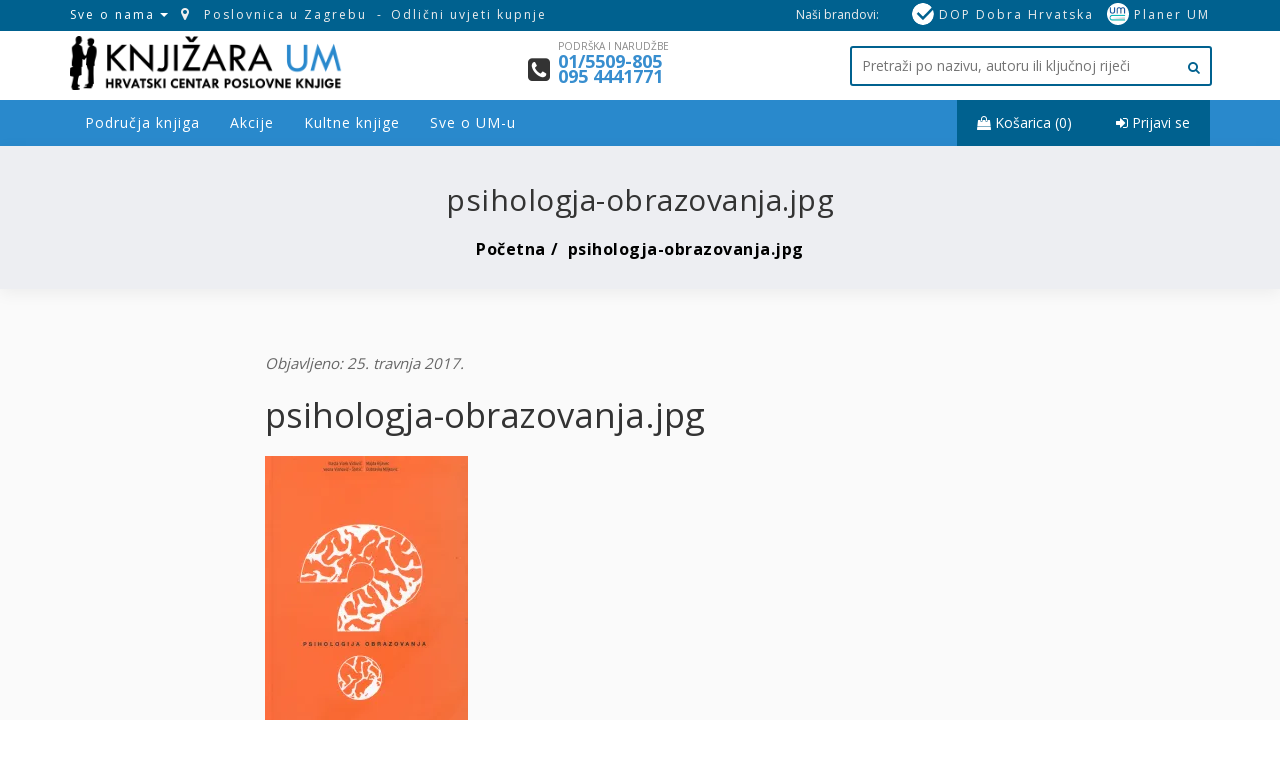

--- FILE ---
content_type: text/html; charset=UTF-8
request_url: https://knjizaraum.hr/?attachment_id=2697
body_size: 29642
content:
<!DOCTYPE html>
<html lang="hr" class="no-js">
<head>
    <meta charset="UTF-8" />
    <meta name="viewport" content="width=device-width, initial-scale=1, maximum-scale=5, user-scalable=no" />
	<link rel="icon" type="image/x-icon" href="https://knjizaraum.hr/um.ico" />
    <link rel="profile" href="https://gmpg.org/xfn/11" />
    <link rel="pingback" href="https://knjizaraum.hr/xmlrpc.php" />
	<link rel="preconnect" href="https://i0.wp.com">
	<link rel="preconnect" href="https://fonts.googleapis.com">
	<link rel="dns-prefetch" href="https://cdnjs.cloudflare.com">
	<style id="jetpack-boost-critical-css">@media all{.wp-block-image>a{display:inline-block}.wp-block-image img{box-sizing:border-box;height:auto;max-width:100%;vertical-align:bottom}ul{box-sizing:border-box}.wp-block-post-title{box-sizing:border-box}.wp-block-post-title{word-break:break-word}.wp-block-spacer{clear:both}.entry-content{counter-reset:footnotes}.screen-reader-text{border:0;clip-path:inset(50%);height:1px;margin:-1px;overflow:hidden;padding:0;position:absolute;width:1px;word-wrap:normal!important}html :where(img[class*=wp-image-]){height:auto;max-width:100%}:where(figure){margin:0 0 1em}.sliderberg-container{width:100%}.sliderberg-container,.sliderberg-slides{overflow:hidden;position:relative}.sliderberg-slides-container{display:flex;width:100%}.sliderberg-slides-container>*{flex:0 0 100%;min-width:100%;width:100%}.sliderberg-navigation{background:0 0!important;flex-direction:row;gap:1rem;position:absolute;z-index:10}.sliderberg-nav-controls,.sliderberg-navigation{align-items:center;display:flex;justify-content:center;width:100%}.sliderberg-nav-controls{height:100%;max-width:1200px;padding:0 20px;position:relative}.sliderberg-nav-button{position:absolute;top:50%;transform:translateY(-50%)}.sliderberg-nav-button.sliderberg-prev{left:0}.sliderberg-nav-button.sliderberg-next{right:0}.sliderberg-navigation[data-placement=overlay]{height:100%;left:0;top:0;transform:none;width:100%}.sliderberg-navigation[data-type=split]{bottom:20px;left:50%;transform:translateX(-50%)}.sliderberg-nav-button[data-shape=circle]{border-radius:50%}.sliderberg-nav-button[data-size=small]{padding:6px}.sliderberg-nav-button[data-size=small] svg{height:16px;width:16px}.sliderberg-nav-button{align-items:center;-webkit-backdrop-filter:blur(4px);backdrop-filter:blur(4px);background:hsl(0 0% 100%/.8);border:1px solid rgb(0 0 0/.1);display:flex;justify-content:center;min-height:40px;min-width:40px}.sliderberg-nav-button svg{height:24px;width:24px;fill:currentColor}.wp-block-sliderberg-sliderberg .sliderberg-slide{position:relative}.sliderberg-slide{display:flex;flex-direction:column;height:100%;overflow:hidden;position:relative;width:100%}.sliderberg-slide-content{box-sizing:border-box;display:flex;flex:1 1 0%;flex-direction:column;height:100%;margin:0 auto;max-width:1200px;padding:2rem;position:relative;width:100%;z-index:1}.sliderberg-content-position-center-center .sliderberg-slide-content{align-items:center;justify-content:center;margin-left:auto;margin-right:auto;text-align:center}.sliderberg-content-position-center-center .sliderberg-slide-content *{text-align:center}@media (max-width:782px){.sliderberg-slide-content{max-width:100%;padding:1rem}}.fa{-moz-osx-font-smoothing:grayscale;-webkit-font-smoothing:antialiased;display:inline-block;font-style:normal;font-variant:normal;text-rendering:auto;line-height:1}@font-face{font-family:"Font Awesome 5 Free";font-style:normal;font-weight:900;font-display:auto}.fa{font-family:"Font Awesome 5 Free";font-weight:900}.woocommerce img{height:auto;max-width:100%}.screen-reader-text{clip:rect(1px,1px,1px,1px);height:1px;overflow:hidden;position:absolute!important;width:1px;word-wrap:normal!important}.woocommerce div.product{margin-bottom:0;position:relative}.woocommerce div.product .product_title{clear:none;margin-top:0;padding:0}:where(body:not(.woocommerce-block-theme-has-button-styles)):where(:not(.edit-post-visual-editor)) .woocommerce a.button{font-size:100%;margin:0;line-height:1;position:relative;text-decoration:none;overflow:visible;padding:.618em 1em;font-weight:700;border-radius:3px;left:auto;color:#515151;background-color:#e9e6ed;border:0;display:inline-block;background-image:none;box-shadow:none;text-shadow:none}*{-webkit-box-sizing:border-box;-moz-box-sizing:border-box;box-sizing:border-box}.vc-mm-menu{border-color:#e9e9e9;border-width:1px;border-style:solid;font-size:0}.vc-mm-menu .vc-mobile-title{display:inline-block}.vc-mm-menu .vc-mobile-title span{padding:25px 20px;display:inline-block}.vc-mm-menu li ul,.vc-mm-menu ul{position:static;top:auto;left:auto;margin:0;padding:0}.vc-mm-menu .vc-mm-child-title{display:none}.vc-mm-menu li{line-height:1.6;font-size:14px;text-align:left}.vc-mm-menu li a.nav-link{line-height:1.6}.vc-mm-menu a,.vc-mm-menu li a{color:#606060;line-height:1.6;font-size:14px}.vc-nav-on-mobile{display:none}@media only screen and (max-width:767px){.vc-nav-on-mobile{display:block}}.vc-mm-menu-h{background:#fff}.vc-mm-menu-h .vc-mm-mobile-toggle{float:right;display:none}.vc-mm-menu-h .vc-mm-mobile-toggle a.vc-mm-mobile-toggle-btn{display:inline-block;padding:25px 20px}@media only screen and (max-width:767px){.vc-mm-menu-h .vc-mm-mobile-toggle{display:inline-block}}.vc-mm-menu-h .vc-mm-mobile-toggle::after{clear:both;content:"";display:table}.vc-mm-menu-h .sub-menu-inner{width:200px}.vc-mm-menu-h li div.sub-menu li a{border-bottom:1px solid #e9e9e9}.vc-mm-menu-h li div.sub-menu li:last-child a{border-bottom:0 none}.vc-mm-menu-h ul.vc-mm-menu{display:inline-block;width:100%;position:relative;border-width:0}.vc-mm-menu-h ul.vc-mm-menu.vc-nav-on-mobile{display:none}@media only screen and (max-width:767px){.vc-mm-menu-h ul.vc-mm-menu.vc-nav-on-mobile{display:block}}@media only screen and (max-width:767px){.vc-mm-menu-h ul.vc-mm-menu.vc-nav-on-desktop{-webkit-transform:translateX(-100%);-moz-transform:translateX(-100%);-ms-transform:translateX(-100%);-o-transform:translateX(-100%);transform:translateX(-100%);opacity:0;position:fixed!important;top:0;left:0;right:0;height:100%;width:0;overflow:hidden;display:block;z-index:999999}.vc-mm-menu-h ul.vc-mm-menu.vc-nav-on-desktop .vc-mm-mobile-toggle{display:block;width:100%;float:none}.vc-mm-menu-h ul.vc-mm-menu.vc-nav-on-desktop .vc-mm-mobile-toggle a.vc-mm-mobile-toggle-btn{display:none}.vc-mm-menu-h ul.vc-mm-menu.vc-nav-on-desktop .vc-mm-mobile-toggle span{float:left}.vc-mm-menu-h ul.vc-mm-menu.vc-nav-on-desktop .vc-mm-child-title{display:block;line-height:1.6;font-size:18px;font-size:1.125rem;padding:15px;position:relative}.vc-mm-menu-h ul.vc-mm-menu.vc-nav-on-desktop .vc-mm-child-title .vc-close{position:relative;float:right;content:" ";display:block;margin-right:13px;margin-top:13px}.vc-mm-menu-h ul.vc-mm-menu.vc-nav-on-desktop .vc-mm-child-title .vc-close::after,.vc-mm-menu-h ul.vc-mm-menu.vc-nav-on-desktop .vc-mm-child-title .vc-close::before{bottom:auto;content:"";height:20px;left:50%;position:absolute;right:auto;top:50%;-webkit-transform:translateX(-50%) translateY(-50%);-moz-transform:translateX(-50%) translateY(-50%);-ms-transform:translateX(-50%) translateY(-50%);-o-transform:translateX(-50%) translateY(-50%);transform:translateX(-50%) translateY(-50%);width:2px}.vc-mm-menu-h ul.vc-mm-menu.vc-nav-on-desktop .vc-mm-child-title .vc-close::before{-webkit-transform:translateX(-50%) translateY(-50%) rotate(-45deg);-moz-transform:translateX(-50%) translateY(-50%) rotate(-45deg);-ms-transform:translateX(-50%) translateY(-50%) rotate(-45deg);-o-transform:translateX(-50%) translateY(-50%) rotate(-45deg);transform:translateX(-50%) translateY(-50%) rotate(-45deg)}.vc-mm-menu-h ul.vc-mm-menu.vc-nav-on-desktop .vc-mm-child-title .vc-close::after{-webkit-transform:translateX(-50%) translateY(-50%) rotate(45deg);-moz-transform:translateX(-50%) translateY(-50%) rotate(45deg);-ms-transform:translateX(-50%) translateY(-50%) rotate(45deg);-o-transform:translateX(-50%) translateY(-50%) rotate(45deg);transform:translateX(-50%) translateY(-50%) rotate(45deg)}.vc-mm-menu-h ul.vc-mm-menu.vc-nav-on-desktop .vc-mm-child-title.lv-0 .vc-close::after,.vc-mm-menu-h ul.vc-mm-menu.vc-nav-on-desktop .vc-mm-child-title.lv-0 .vc-close::before{background-color:#fff}.vc-mm-menu-h ul.vc-mm-menu.vc-nav-on-desktop .vc-mm-child-title::after{clear:both;content:"";display:table}.vc-mm-menu-h ul.vc-mm-menu.vc-nav-on-desktop li.vc-menu-item{display:block!important;float:none!important;position:static!important}.vc-mm-menu-h ul.vc-mm-menu.vc-nav-on-desktop li.vc-menu-item .nav-link.vc-mm-mobile-toggle-btn{display:none!important}.vc-mm-menu-h ul.vc-mm-menu.vc-nav-on-desktop li.vc-menu-item>a.nav-link{display:block!important;color:#f5f5f5;position:relative}.vc-mm-menu-h ul.vc-mm-menu.vc-nav-on-desktop li.vc-menu-item.menu-item-has-children>a.nav-link:after{font-family:FontAwesome;content:"";float:right;margin-left:5px}.vc-mm-menu-h ul.vc-mm-menu.vc-nav-on-desktop li.vc-menu-item div.sub-menu{width:100%!important;-webkit-transform:translateY(0);-moz-transform:translateY(0);-ms-transform:translateY(0);-o-transform:translateY(0);transform:translateY(0)}.vc-mm-menu-h ul.vc-mm-menu.vc-nav-on-desktop li.vc-menu-item div.sub-menu .sub-menu-inner{width:100%!important;margin-top:0!important;-webkit-transform:translateY(0);-moz-transform:translateY(0);-ms-transform:translateY(0);-o-transform:translateY(0);transform:translateY(0)}.vc-mm-menu-h ul.vc-mm-menu.vc-nav-on-desktop li.vc-menu-item div.sub-menu .sub-menu-inner li:last-child a{border-bottom-width:1px}.vc-mm-menu-h ul.vc-mm-menu.vc-nav-on-desktop li.vc-menu-item.vc-d-0>div.sub-menu{position:fixed!important;top:0!important;left:0!important;right:0!important;bottom:0!important;height:auto!important;overflow-x:hidden;overflow-y:auto;display:block;z-index:9999999;opacity:1;width:auto!important;-webkit-transform:translateX(100%);-moz-transform:translateX(100%);-ms-transform:translateX(100%);-o-transform:translateX(100%);transform:translateX(100%);padding:0;margin:0}.vc-mm-menu-h ul.vc-mm-menu.vc-nav-on-desktop li.vc-menu-item.vc-d-0>div.sub-menu .sub-menu-inner{border-top:0 none;border-bottom:0 none;padding:0 15px 35px;margin-top:0}.vc-mm-menu-h ul.vc-mm-menu.vc-nav-on-desktop li.vc-menu-item.vc-d-0>div.sub-menu .sub-menu-inner{border:0 none;padding:0;display:block;opacity:1}}@media only screen and (max-width:480px){.vc-mm-menu-h ul.vc-mm-menu.vc-nav-on-desktop{right:0}}.vc-mm-menu-h ul.vc-mm-menu::after{clear:both;content:" ";display:block}.vc-mm-menu-h ul.vc-mm-menu li.vc-menu-item{list-style:none;display:inline-block;position:relative}.vc-mm-menu-h ul.vc-mm-menu li.vc-menu-item.vc-mm-mobile-toggle{display:none}@media only screen and (max-width:767px){.vc-mm-menu-h ul.vc-mm-menu li.vc-menu-item.vc-mm-mobile-toggle{display:inline-block}}.vc-mm-menu-h ul.vc-mm-menu li.vc-menu-item a.nav-link{padding:25px 20px;position:relative;display:inline-block}@media only screen and (max-width:767px){.vc-mm-menu-h ul.vc-mm-menu li.vc-menu-item.vc-d-0>a.nav-link{display:none}}.vc-mm-menu-h ul.vc-mm-menu li.vc-menu-item.menu-item-has-children>a.nav-link{padding:25px 20px}.vc-mm-menu-h ul.vc-mm-menu li.vc-menu-item.menu-item-has-children>a.nav-link::after{font-family:FontAwesome;content:"";float:right;margin-left:5px}.vc-mm-menu-h ul.vc-mm-menu li.vc-menu-item .sub-menu-inner{width:200px}.vc-mm-menu-h ul.vc-mm-menu li.vc-menu-item>div.sub-menu{position:absolute;left:0;display:block;height:0;opacity:0;overflow:hidden;top:70px;z-index:999;width:200px;-webkit-transform:translateY(30px);-moz-transform:translateY(30px);-ms-transform:translateY(30px);-o-transform:translateY(30px);transform:translateY(30px)}.vc-mm-menu-h ul.vc-mm-menu li.vc-menu-item>div.sub-menu li{display:block;float:none}.vc-mm-menu-h ul.vc-mm-menu li.vc-menu-item>div.sub-menu li a.nav-link{padding:15px 20px}.vc-mm-menu-h ul.vc-mm-menu li.vc-menu-item>div.sub-menu li a{display:block}.vc-mm-menu-h ul.vc-mm-menu li.vc-menu-item>div.sub-menu li:last-child a{border-bottom-width:0}@media only screen and (max-width:767px){.vc-mm-menu-h ul.vc-mm-menu li.vc-menu-item>div.sub-menu li:last-child a{border-bottom-width:1px}}.vc-mm-h-layout-5>.vc-nav-on-desktop.vc-mm-menu{text-align:left}body{overflow-x:hidden}.vc_row:after,.vc_row:before{content:" ";display:table}.vc_row:after{clear:both}@media (max-width:767px){.vc_hidden-xs{display:none!important}}.vc_column_container{width:100%}.vc_row{margin-left:-15px;margin-right:-15px}.vc_col-sm-12,.vc_col-sm-3,.vc_col-sm-9{position:relative;min-height:1px;padding-left:15px;padding-right:15px;-webkit-box-sizing:border-box;-moz-box-sizing:border-box;box-sizing:border-box}.vc_col-sm-1\/5,.vc_col-sm-2\/5{position:relative;min-height:1px;padding-left:15px;padding-right:15px;-webkit-box-sizing:border-box;-moz-box-sizing:border-box;box-sizing:border-box}@media (min-width:768px){.vc_col-sm-12,.vc_col-sm-3,.vc_col-sm-9{float:left}.vc_col-sm-12{width:100%}.vc_col-sm-9{width:75%}.vc_col-sm-3{width:25%}.vc_col-sm-1\/5,.vc_col-sm-2\/5{float:left}.vc_col-sm-2\/5{width:40%}.vc_col-sm-1\/5{width:20%}}.wpb_text_column :last-child,.wpb_text_column p:last-child{margin-bottom:0}.wpb_content_element{margin-bottom:35px}.vc_column-inner::after,.vc_column-inner::before{content:" ";display:table}.vc_column-inner::after{clear:both}.vc_column_container{padding-left:0;padding-right:0}.vc_column_container>.vc_column-inner{box-sizing:border-box;padding-left:15px;padding-right:15px;width:100%}.wpb_single_image a{border:none;outline:0}.wpb_single_image img{height:auto;max-width:100%;vertical-align:top}.wpb_single_image .vc_single_image-wrapper{display:inline-block;vertical-align:top;max-width:100%}.wpb_single_image.vc_align_center{text-align:center}.wpb_single_image .vc_figure{display:inline-block;vertical-align:top;margin:0;max-width:100%}@font-face{font-family:FontAwesome;font-weight:400;font-style:normal}.fa{display:inline-block;font:normal normal normal 14px/1 FontAwesome;font-size:inherit;text-rendering:auto;-webkit-font-smoothing:antialiased;-moz-osx-font-smoothing:grayscale}.fa-search:before{content:""}.fa-user:before{content:""}.fa-map-marker:before{content:""}.fa-arrow-up:before{content:""}.fa-shopping-cart:before{content:""}.fa-sign-in:before{content:""}.fa-phone:before{content:""}.fa-phone-square:before{content:""}.fa-twitter:before{content:""}.fa-facebook:before{content:""}.fa-bars:before{content:""}.fa-truck:before{content:""}.fa-google-plus:before{content:""}.fa-linkedin:before{content:""}.fa-angle-left:before{content:""}.fa-angle-right:before{content:""}.fa-shopping-bag:before{content:""}html{font-family:sans-serif;-webkit-text-size-adjust:100%;-ms-text-size-adjust:100%}body{margin:0}article,figure,header,nav{display:block}a{background-color:transparent}strong{font-weight:700}h1{margin:.67em 0;font-size:2em}img{border:0}svg:not(:root){overflow:hidden}figure{margin:1em 40px}button,input{margin:0;font:inherit;color:inherit}button{overflow:visible}button{text-transform:none}button{-webkit-appearance:button}input{line-height:normal}input[type=checkbox]{-webkit-box-sizing:border-box;-moz-box-sizing:border-box;box-sizing:border-box;padding:0}input[type=search]{-webkit-box-sizing:content-box;-moz-box-sizing:content-box;box-sizing:content-box;-webkit-appearance:textfield}input[type=search]::-webkit-search-cancel-button{-webkit-appearance:none}*{-webkit-box-sizing:border-box;-moz-box-sizing:border-box;box-sizing:border-box}html{font-size:10px}body{font-family:"Helvetica Neue",Helvetica,Arial,sans-serif;font-size:14px;line-height:1.42857143;color:#333;background-color:#fff}button,input{font-family:inherit;font-size:inherit;line-height:inherit}a{color:#337ab7;text-decoration:none}figure{margin:0}img{vertical-align:middle}h1,h2,h3,h4{font-family:inherit;font-weight:500;line-height:1.1;color:inherit}h1,h2,h3{margin-top:20px;margin-bottom:10px}h4{margin-top:10px;margin-bottom:10px}h1{font-size:36px}h2{font-size:30px}h3{font-size:24px}h4{font-size:18px}p{margin:0 0 10px}.text-left{text-align:left}.text-right{text-align:right}ul{margin-top:0;margin-bottom:10px}ul ul{margin-bottom:0}.container{padding-right:15px;padding-left:15px;margin-right:auto;margin-left:auto}@media (min-width:768px){.container{width:750px}}@media (min-width:992px){.container{width:970px}}@media (min-width:1200px){.container{width:1170px}}.row{margin-right:-15px;margin-left:-15px}.col-lg-3,.col-lg-4,.col-lg-5,.col-md-3,.col-md-4,.col-md-5,.col-md-6,.col-sm-3,.col-sm-6,.col-xs-12{position:relative;min-height:1px;padding-right:15px;padding-left:15px}.col-xs-12{float:left}.col-xs-12{width:100%}@media (min-width:768px){.col-sm-3,.col-sm-6{float:left}.col-sm-6{width:50%}.col-sm-3{width:25%}}@media (min-width:992px){.col-md-3,.col-md-4,.col-md-5,.col-md-6{float:left}.col-md-6{width:50%}.col-md-5{width:41.66666667%}.col-md-4{width:33.33333333%}.col-md-3{width:25%}}@media (min-width:1200px){.col-lg-3,.col-lg-4,.col-lg-5{float:left}.col-lg-5{width:41.66666667%}.col-lg-4{width:33.33333333%}.col-lg-3{width:25%}}label{display:inline-block;max-width:100%;margin-bottom:5px;font-weight:700}input[type=search]{-webkit-box-sizing:border-box;-moz-box-sizing:border-box;box-sizing:border-box}input[type=checkbox]{margin:4px 0 0;line-height:normal}input[type=search]{-webkit-appearance:none}.btn{display:inline-block;padding:6px 12px;margin-bottom:0;font-size:14px;font-weight:400;line-height:1.42857143;text-align:center;white-space:nowrap;vertical-align:middle;-ms-touch-action:manipulation;touch-action:manipulation;background-image:none;border:1px solid transparent;border-radius:4px}.btn-primary{color:#fff;background-color:#337ab7;border-color:#2e6da4}.btn-danger{color:#fff;background-color:#d9534f;border-color:#d43f3a}.btn-lg{padding:10px 16px;font-size:18px;line-height:1.3333333;border-radius:6px}.caret{display:inline-block;width:0;height:0;margin-left:2px;vertical-align:middle;border-top:4px dashed;border-right:4px solid transparent;border-left:4px solid transparent}.dropdown-menu{position:absolute;top:100%;left:0;z-index:1000;display:none;float:left;min-width:160px;padding:5px 0;margin:2px 0 0;font-size:14px;text-align:left;list-style:none;background-color:#fff;-webkit-background-clip:padding-box;background-clip:padding-box;border:1px solid #ccc;border:1px solid rgba(0,0,0,.15);border-radius:4px;-webkit-box-shadow:0 6px 12px rgba(0,0,0,.175);box-shadow:0 6px 12px rgba(0,0,0,.175)}.dropdown-menu>li>a{display:block;padding:3px 20px;clear:both;font-weight:400;line-height:1.42857143;color:#333;white-space:nowrap}.btn .caret{margin-left:0}.input-group{position:relative;display:table;border-collapse:separate}.input-group-btn{display:table-cell}.input-group-btn{width:1%;white-space:nowrap;vertical-align:middle}.input-group-btn:last-child>.btn{border-top-left-radius:0;border-bottom-left-radius:0}.input-group-btn{position:relative;font-size:0;white-space:nowrap}.input-group-btn>.btn{position:relative}.input-group-btn:last-child>.btn{z-index:2;margin-left:-1px}.container:after,.container:before,.row:after,.row:before{display:table;content:" "}.container:after,.row:after{clear:both}.hidden{display:none!important}.affix{position:fixed}@-ms-viewport{width:device-width}.visible-lg,.visible-md{display:none!important}@media (min-width:992px) and (max-width:1199px){.visible-md{display:block!important}}@media (min-width:1200px){.visible-lg{display:block!important}}@media (max-width:767px){.hidden-xs{display:none!important}}@media (min-width:768px) and (max-width:991px){.hidden-sm{display:none!important}}:after,:before{-webkit-box-sizing:border-box;-moz-box-sizing:border-box;box-sizing:border-box}html{margin:0;padding:0;height:100%;max-height:100%;font-size:62.5%}body{font-size:15px;line-height:30px;font-weight:300;font-family:"Roboto Slab",serif;color:#666}.padding-40-v{padding:40px 0}ul{list-style-type:circle}.entry-content img,.widget img{max-width:100%}.screen-reader-text{clip:rect(1px,1px,1px,1px);position:absolute!important;height:1px;width:1px;overflow:hidden}button,input{font-family:inherit;font-size:inherit;line-height:inherit}a{color:#333;text-decoration:none;outline:0}img{vertical-align:middle}h1,h2,h3,h4{font-family:"Roboto Slab",serif;font-weight:400;line-height:1.1;color:#323232}h1,h2,h3{margin-top:20px;margin-bottom:10px}h4{margin-top:10px;margin-bottom:10px}h1{font-size:36px}h2{font-size:30px}h3{font-size:24px}h4{font-size:18px}p{margin:0 0 10px;font-family:"Roboto Slab",serif;font-size:15px;line-height:30px;font-weight:300}.text-left{text-align:left}.text-right{text-align:right}ul{margin-top:0;margin-bottom:10px}ul ul{margin-bottom:0}.btn{text-transform:uppercase;font-size:13px;font-weight:700}.btn-primary{background:#27ae61;border:2px solid #27ae61;border-radius:2px}h3.bks-title{background:#fff0;color:#333;font-size:18px;font-weight:700;margin:0 0 10px 0;padding:0;position:relative;overflow:hidden;text-transform:uppercase}@media screen and (min-width:768px){h3.bks-title{margin-bottom:20px}}h3.bks-title:after{content:"";width:100%;position:absolute;top:12px;height:1px;background-color:#eee;margin-left:10px}.bks-heading h3.bks-title{background:#fff0;color:#333;font-weight:700;text-align:center;font-size:18px;margin:0 0 10px 0;padding:0;overflow:hidden;text-transform:uppercase}.bks-heading h3.bks-title:after{display:none}@media screen and (min-width:768px){.bks-heading h3.bks-title{margin-bottom:20px}}.bks-heading h3.bks-title span{display:inline-block;position:relative;border:1px solid #e4e4e4;padding:10px 36px;overflow:visible}.bks-heading h3.bks-title span:after{content:"";position:absolute;top:50%;left:100%;border-bottom:1px solid #e4e4e4;width:100%;margin:0 20px;border-color:#e4e4e4}.bks-heading h3.bks-title span:before{right:100%;content:"";position:absolute;top:50%;border-bottom:1px solid #e4e4e4;width:100%;margin:0 20px;border-color:#e4e4e4}.logo{text-align:center}@media screen and (min-width:768px){.logo{text-align:left}}.logo a{display:inline-block;line-height:1;margin:0;outline:0}.topbar{background-color:#f5f5f5;color:#999;height:auto;line-height:42px}@media (max-width:767px){.topbar{font-size:10px}}@media (min-width:768px){.topbar{font-size:10px}}@media (min-width:992px){.topbar{font-size:10px}}@media (min-width:1200px){.topbar{font-size:12px}}.topbar i{font-size:14px;margin-right:5px}.topbar i{color:#27ae61}#back-to-top{position:fixed;right:30px;top:auto;z-index:999;display:none;bottom:-60px}@media (min-width:768px){#back-to-top{display:block}}#back-to-top .btn{background:#fff0;border:0;color:#27ae61;height:40px;width:40px;line-height:1;padding:0;text-align:center;font-size:18px;border:2px solid #27ae61;opacity:.7}#back-to-top.affix{bottom:60px}#back-to-top i{font-size:18px;line-height:16px}.wrapper{background:#fff;width:100%}.wrapper::after{position:absolute;top:0;right:0;width:0;height:0;background:rgb(0 0 0/.2);content:"";opacity:0;z-index:100}.owl-carousel{display:none;position:relative;width:100%;-ms-touch-action:pan-y}article,figure,header,nav{display:block}html{font-family:sans-serif;-ms-text-size-adjust:100%;-webkit-text-size-adjust:100%}body{margin:0}a{background:#fff0}h1{font-size:2.3em;margin:.67em 0}strong{font-weight:700}img{border:0}svg:not(:root){overflow:hidden}figure{margin:0}button,input{font-family:inherit;font-size:100%;margin:0}button,input{line-height:normal}button{text-transform:none}button{-webkit-appearance:button}input[type=checkbox]{box-sizing:border-box;padding:0}input[type=search]{-webkit-appearance:textfield;-moz-box-sizing:content-box;-webkit-box-sizing:content-box;box-sizing:content-box}input[type=search]::-webkit-search-cancel-button{-webkit-appearance:none}button,input{border-radius:0;font-size:16px;font-size:1.6rem;line-height:1.5;margin:0;max-width:100%;vertical-align:baseline}.wrapper{background:#fff}#header{padding:5px 0}#page-content{position:relative}.main-menu{position:relative}.main-menu ul{margin:0;padding:0}.main-menu ul.vc-nav-on-desktop>li>a{color:#fff}.vc-mm-menu li a.nav-link{line-height:58px!important}.vc-mm-menu-h ul.vc-mm-menu li.vc-menu-item .sub-menu-inner,.vc-mm-menu-h ul.vc-mm-menu li.vc-menu-item>div.sub-menu{width:100%!important}.vc-mm-menu-h ul.vc-mm-menu li.vc-menu-item .sub-menu-inner{padding:12px 0}.vc-mm-menu li .sub-menu a.nav-link{line-height:40px!important}.vc-mm-menu li .sub-menu a.nav-link{padding:0!important}.vc-mm-menu li .sub-menu a.nav-link .vc-label{font-size:13px}.vc-mm-menu li .sub-menu li{padding:0 30px}.vc-mm-menu-h ul.vc-mm-menu.vc-nav-on-desktop .vc-mm-child-title{z-index:99}.vc-mm-menu-h>ul.vc-mm-menu>li.vc-menu-item>a.nav-link{padding:0 15px!important}.main-menu .vc-mm-menu-h>ul.vc-nav-on-desktop>li>a{color:#fff;font-weight:600;text-transform:uppercase;font-size:13px;line-height:30px;padding:14px 15px!important;letter-spacing:1px}.sub-menu-inner li a.nav-link,.vc-mm-menu a,.vc-mm-menu li a{font-size:13px;color:#262626}.vc-mm-menu-h ul.vc-mm-menu li.vc-menu-item.menu-item-has-children>a.nav-link::after{content:"";margin:0}@media only screen and (min-width:768px){.main-menu .vc-mm-menu-h{background:0 0!important}}@media only screen and (max-width:768px){.header-address,.header-quick-links{text-align:center}.main-menu .container{padding:0}.vc-mm-menu-h .vc-nav-on-desktop{background:#fff!important;color:#262626}.vc-mm-menu-h .vc-nav-on-desktop a,.vc-mm-menu-h .vc-nav-on-desktop li a{color:#262626!important}.main-menu .vc-mm-mobile-toggle .vc-mm-child-title{margin:0}.main-menu i{color:#fff}.nav-search{right:50px!important}.container>.padding-40-v{padding-top:0}}.main-menu .container{position:relative}.main-menu .sub-menu{-webkit-box-shadow:0 5px 10px rgb(0 0 0/.175);box-shadow:0 5px 10px rgb(0 0 0/.175)}.nav-search{position:absolute;right:15px;top:0;z-index:99}.main-menu .vc-mm-menu-h ul.vc-mm-menu.vc-nav-on-desktop .vc-mm-child-title.lv-0 .vc-close::after,.main-menu .vc-mm-menu-h ul.vc-mm-menu.vc-nav-on-desktop .vc-mm-child-title.lv-0 .vc-close::before,.vc-close::after,.vc-close::before{background-color:#555!important}.entry-content{-moz-hyphens:auto;word-wrap:break-word}figure img{max-width:100%}.woocommerce div.product{margin-bottom:30px}.bks-product-slider{position:relative}.bks-product-slider .carousel-controls{padding-top:0;margin-top:0}.bks-product-slider .carousel-controls{opacity:0!important}.bks-product-slider .carousel-controls .owl-next a,.bks-product-slider .carousel-controls .owl-prev a{position:absolute;top:40%;height:58px;width:50px;background:#323232;font-size:18px;font-weight:900;color:#fff;border:1px solid #323232;filter:Alpha(Opacity=50);opacity:.5;z-index:5}.bks-product-slider .carousel-controls .owl-next a .fa,.bks-product-slider .carousel-controls .owl-prev a .fa{line-height:58px;height:58px;width:50px;text-align:center}.bks-product-slider .carousel-controls .owl-prev a{left:5px}.bks-product-slider .carousel-controls .owl-next a{right:5px}.product-wrap .catalog-image img{padding:0;width:100%;transform:scale(1);display:block;max-width:100%;height:auto;position:absolute;top:0;bottom:0;left:0;right:0;margin:auto;min-height:100%}.item .product-wrap h4 a.bks_product_title_link{height:46px!important;overflow:hidden;display:block;text-align:center;padding:0 10px;text-transform:uppercase;font-size:14px}.product-wrap:before{content:" ";display:block;height:100%;position:absolute;top:50%;width:200%;z-index:-1;transform:skewY(14deg);transform-origin:0 0 0;background-color:#f5f5f5}.product-wrap{border:1px solid #f5f5f5;border-radius:2px;overflow:hidden;position:relative;padding-bottom:20px}.product-wrap .product-content{text-align:center}.product-wrap h4 a.bks_product_title_link{font-size:16px;font-weight:400;text-transform:capitalize}span.on-sale{position:absolute;display:block;right:5px;top:5px;z-index:50;text-transform:uppercase;font-weight:700;font-size:13px;text-align:center;background:#333;color:#fff;overflow:hidden;backface-visibility:hidden;border-radius:50%;width:60px;height:60px;padding-top:15px}.product-image{position:relative}.product-buttons{position:absolute;bottom:0;width:100%;z-index:999;transform-origin:50% 100%0;transform:perspective(600px) rotateX(90deg);background-color:#0079b3}.product-wrap .add-to-cart-btn a.button{height:52px;line-height:52px;color:#fff;font-size:14px;float:left;text-align:center}.woocommerce .product-wrap .add-to-cart-btn a.button{width:155px;font-size:14px}.woocommerce.bks-product-slider .product-wrap .add-to-cart-btn a.button{width:100%}.yith_compare_btn{width:20%}.product-wrap .add-to-cart-btn a{text-align:center;color:#fff;padding:0!important;border-radius:0!important}.yith_compare_btn{float:left;height:52px;display:inline-block;color:#fff;margin:0;padding:0;position:relative;border-radius:0!important;width:20%}.yith_compare_btn{height:52px;display:inline-block;border-radius:0!important}.yith_compare_btn{display:none}.product-wrap .catalog-image{text-align:center;position:relative;overflow:hidden;padding-bottom:300px}.catalog-image .yith-wcqv-button{position:absolute;border-radius:50%;height:54px;width:54px;line-height:54px;left:50%;top:50%;margin:-27px 0 0-27px;z-index:500;text-align:center;font-size:19px;font-weight:400;color:#fff;opacity:0;visibility:hidden;-webkit-transform:translateZ(0) rotate(-45deg);transform:translateZ(0) rotate(-45deg);box-shadow:0 0 1px #fff0;-webkit-backface-visibility:hidden;backface-visibility:hidden;-moz-osx-font-smoothing:grayscale}.catalog-image .yith-wcqv-button .fa{line-height:52px}.woocommerce .product-wrap .product-content{margin-top:10px;position:relative}.product-buttons .add-to-cart-btn{width:100%;float:left}.woocommerce .product-wrap .add-to-cart-btn a.button{width:100%!important}.woocommerce div.product .product_title{margin-bottom:0}.site-logo img{width:100%;max-width:300px;margin:2px 0 0}.bks-footnav .widget a img.logo-img{max-width:110px;margin-left:50px}a{outline:0!important}.vc-mm-h-layout-5>.vc-nav-on-desktop.vc-mm-menu{text-align:left}.product-additional-info{padding:0 10px}.product-additional-info p.subtitle{white-space:normal;margin-bottom:2px;height:34px;overflow:hidden;font-style:italic;text-align:center}.product-additional-info p{font-size:12px;white-space:nowrap;overflow:hidden;margin:0;line-height:18px}.social-buttons{display:none}.social-buttons a{-webkit-flex:1;-ms-flex:1;flex:1;color:#eee;opacity:1;border-radius:0}.social-buttons a.btn-twitter{background-color:#55acee}.social-buttons a.btn-facebook{background-color:#3b5999}.social-buttons a.btn-googleplus{background-color:#dd4b39}.social-buttons a.btn-linkedin{background-color:#0077b5}.main-menu,.main-menu .vc-mm-menu-h>ul.vc-nav-on-desktop>li>a{font-family:"Open Sans"!important;text-transform:none;font-size:14px!important;font-weight:400}body.page{font-family:"Open Sans";color:#000}p{font-family:"Open Sans",serif;font-weight:400}body .topbar{background-color:#00618f;color:#eee}body .vc-mm-menu-h ul.vc-mm-menu li.vc-menu-item>div.sub-menu{width:260px!important}body .product .product-wrap .product-buttons{transform:translate3d(0,0,0);-webkit-transform:translate3d(0,0,0);-moz-transform:translate3d(0,0,0);opacity:.7}body .vc-mm-menu li .sub-menu a.nav-link{font-weight:400}.woocommerce .product-wrap .add-to-cart-btn a.button{font-size:18px!important;font-size:18px!important;padding-left:0!important;padding-right:54px!important}.woocommerce .product-wrap .add-to-cart-btn a.button i.fa{font-size:20px!important}.woocommerce img{width:100%}body .novo.bks-heading h3.bks-title span,body .novo.bks-heading h3.bks-title span:after,body .novo.bks-heading h3.bks-title span:before{color:#19a8a8!important;border-color:#19a8a8;font-size:25px!important}a.autor{color:#008acc;font-size:14px;font-family:"Open Sans"}body span.on-sale{top:0;left:15px;right:auto;background:url(https://knjizaraum.hr/wp-content/themes/efortis/assets/images/akcija.png) no-repeat #fff0;background-size:100%auto;width:100px;height:100px;border-radius:0;text-indent:-9999px}del .woocommerce-Price-amount.amount{font-size:11px;display:block;line-height:10px;margin-bottom:-15px;margin-top:10px}ins{text-decoration:none}p{line-height:20px}.topbar a{color:#eee;font-size:14px;line-height:24px;padding:10px 0;display:block}body .woocommerce-cart-tab-container h2.widgettitle{line-height:40px}body #vc-nav-id-38-wrapper{white-space:nowrap}body .woocommerce-cart-tab{top:80px;width:46px;height:46px}.br-right{display:inline-block;padding:8px 20px;color:#fff}.br-right a{color:#fff}.nav-search .mini-cart{background:#00618f}@media screen and (max-width:767px){body .owl-carousel{padding:0 10px}}body .vc-mm-menu li a.nav-link{line-height:46px!important}body .vc-mm-menu .vc-mobile-title span{padding:12px 25px!important}.autor-icon{color:#008acc;font-size:16px}.logo a{padding:10px 0}p.subtitle{font-style:italic}body .button.yith-wcqv-button{display:none}body .new-landing .product-wrap .catalog-image{padding-bottom:250px}body.page-id-8272 .wpb_column.vc_column_container.vc_col-sm-3{position:sticky;top:50px}body.page-id-8272 .widget_product_categories ul{padding:0;background-color:#dedbdb;padding:0}body.page-id-8272 .widget_product_categories ul li{list-style-type:none;padding:1px 20px;border-bottom:1px solid #fff}body.page-id-8272 .widget_product_categories ul li:last-child a{border:none}body.page-id-8272 .widget_product_categories ul li a{display:inline-block;width:100%;line-height:18px;padding:8px 0 10px}body.page-id-8272 .widget_product_categories ul li span{display:none}body .bks-heading.podrucja-header h3.bks-title{margin-bottom:0}body .podrucja-header h3 span{display:block;width:100%}body .main-menu{height:46px}body .woocommerce-cart-tab-container{z-index:99999999999}#partners .item a img{width:100%;opacity:.7}.widget_product_categories .widgettitle{display:none}#custom-search-input{margin:0;margin-top:10px;padding:0}#custom-search-input #s{padding-right:3px;padding-left:3px;margin-bottom:0;-webkit-border-radius:3px;-moz-border-radius:3px;border-radius:3px;padding:8px 10px;font-size:14px;border:1.5px solid #00618f}#custom-search-input .fa{color:#00618f}#custom-search-input button{border:0;background:0 0;padding:2px 5px;margin-top:2px;position:relative;left:-5px;margin-bottom:0;-webkit-border-radius:3px;-moz-border-radius:3px;border-radius:3px;color:#d9230f}#s{outline:0!important;width:100%}.custom-top-nav a,.topbar-links-circle a{display:inline-block;font-size:12px;line-height:10px;padding:0!important;letter-spacing:2px}.custom-top-nav a:after,.topdropdown a:after{content:"-";margin-left:10px;margin-right:5px}.custom-top-nav a:last-child:after{content:"";display:none}.topbar-links-circle a img{width:22px;heihgt:22px;border-radius:50%;margin-left:10px;margin-top:-4px}.topbar{line-height:30px}.phone-number,.phone-slogan{font-size:10px;color:#888;line-height:14px;margin:0;padding:0}.phone-number{color:#388ecf;font-weight:700;font-size:18px;margin-top:1px}.phone-mobile{display:none}.social-buttons{display:none!important}.woocommerce .product-wrap .add-to-cart-btn a.button i.fa{position:absolute;top:0;right:0;padding:17px;border-left:1px solid #e4e4e4}.topdropdown{display:inline-block;vertical-align:middle}.topdropdown .btn{display:inline-block;font-weight:400;text-align:center;white-space:nowrap;vertical-align:middle;border:1px solid #fff0;padding:.375em .75em;font-size:1em;line-height:1.5;border-radius:.25em}.topdropdown .btn{background-color:transparent!important;outline:0;border:none;color:#fff;font-size:12px;padding:0!important;letter-spacing:2px;text-transform:none;margin-right:10px;line-height:30px;margin-top:-4px}.topdropdown .caret{margin-left:5px}.topdropdown .caret:before{content:"▼";margin-left:5px;color:#fff;font-size:.7em;display:none}.topdropdown .dropdown-menu{display:none;padding:0;margin:0}.topdropdown #cb{visibility:hidden;color:#fff!important;display:none}.topdropdown .dropdown-menu{max-width:100%;color:#212529;list-style:none;margin:0;border:1px solid rgb(0 0 0/.15);border-radius:.25rem;margin:0;padding:0}.topdropdown .dropdown-menu li{padding:0}.topdropdown .dropdown-menu a{display:block;width:100%;clear:both;font-weight:400;color:#212529;text-align:inherit;white-space:nowrap;background:0 0;border:0;text-decoration:none;padding:5px 10px!important}@media screen and (max-width:768px){.phone-mobile{font-size:30px;color:#fff;background:#003f5d;display:block;width:60px;height:60px;line-height:60px;bottom:20px;position:fixed;border-radius:50%;text-align:center;right:110px}}@media screen and (max-width:480px){body .podrucja-header,body .vc-mm-menu .vc-mobile-title{display:none!important}body #custom-search-input{margin-bottom:15px}body .nav-search{left:0}.header-quick-links{display:none}.mob-text-center{text-align:center}.product-wrap .catalog-image,body .new-landing .product-wrap .catalog-image{padding-bottom:220px}body.page-id-8272 .vc_column_container>.vc_column-inner{padding:0!important}body.page-id-8272 .widget_product_categories{display:none!important}}}@media all{.woocommerce-cart-tab-container{width:320px;position:fixed;top:0;z-index:99999999;box-sizing:border-box}.woocommerce-cart-tab-container .woocommerce-cart-tab--empty{display:none}.woocommerce-cart-tab-container .widget{padding:0}.woocommerce-cart-tab-container .widget_shopping_cart{overflow:auto;margin-bottom:0}.woocommerce-cart-tab-container .widget_shopping_cart .widgettitle{position:absolute;top:0;left:0;width:100%;z-index:99;margin:0;padding:0;padding:1.387rem 1.618rem;text-align:center;font-size:1.2em;border:0;height:68px;box-sizing:border-box}.woocommerce-cart-tab-container--right{right:0;-webkit-transform:translateX(320px);-moz-transform:translateX(320px);-ms-transform:translateX(320px);-o-transform:translateX(320px);transform:translateX(320px)}.woocommerce-cart-tab-container--right .woocommerce-cart-tab{right:320px}.woocommerce-cart-tab{position:absolute;top:0;width:68px;height:68px;box-sizing:border-box;line-height:1}.woocommerce-cart-tab .woocommerce-cart-tab__icon{position:absolute;top:50%;left:50%;transform:translateX(-50%) translateY(-50%);width:24px}.woocommerce-cart-tab__contents{display:block;position:absolute;bottom:10px;right:10px;width:25px;height:25px;line-height:25px;border-radius:100%;text-align:center;z-index:10;font-size:.857em}body:before{content:"";display:block;position:fixed;top:0;left:0;width:100%;height:100%;background:rgba(0,0,0,.4);z-index:9999999;opacity:0;visibility:hidden}@media screen and (max-width:768px){.woocommerce-cart-tab-container{display:none}}}@media all{.screen-reader-text{clip:rect(1px,1px,1px,1px);word-wrap:normal!important;border:0;clip-path:inset(50%);height:1px;margin:-1px;overflow:hidden;overflow-wrap:normal!important;padding:0;position:absolute!important;width:1px}}</style><meta name='robots' content='index, follow, max-image-preview:large, max-snippet:-1, max-video-preview:-1' />
	<style>img:is([sizes="auto" i], [sizes^="auto," i]) { contain-intrinsic-size: 3000px 1500px }</style>
	
<!-- Google Tag Manager for WordPress by gtm4wp.com -->

<!-- End Google Tag Manager for WordPress by gtm4wp.com -->

	<!-- This site is optimized with the Yoast SEO plugin v25.7 - https://yoast.com/wordpress/plugins/seo/ -->
	<title>psihologja-obrazovanja.jpg | Poslovna knjižara UM</title>
	<link rel="canonical" href="https://knjizaraum.hr/" />
	<meta property="og:locale" content="hr_HR" />
	<meta property="og:type" content="article" />
	<meta property="og:title" content="psihologja-obrazovanja.jpg | Poslovna knjižara UM" />
	<meta property="og:url" content="https://knjizaraum.hr/" />
	<meta property="og:site_name" content="Poslovna knjižara UM" />
	<meta property="article:publisher" content="https://www.facebook.com/knjizaraum/" />
	<meta property="og:image" content="https://knjizaraum.hr" />
	<meta property="og:image:width" content="695" />
	<meta property="og:image:height" content="1024" />
	<meta property="og:image:type" content="image/jpeg" />
	<meta name="twitter:card" content="summary_large_image" />
	<script data-jetpack-boost="ignore" type="application/ld+json" class="yoast-schema-graph">{"@context":"https://schema.org","@graph":[{"@type":"WebPage","@id":"https://knjizaraum.hr/","url":"https://knjizaraum.hr/","name":"psihologja-obrazovanja.jpg | Poslovna knjižara UM","isPartOf":{"@id":"https://knjizaraum.hr/#website"},"primaryImageOfPage":{"@id":"https://knjizaraum.hr/#primaryimage"},"image":{"@id":"https://knjizaraum.hr/#primaryimage"},"thumbnailUrl":"https://i0.wp.com/knjizaraum.hr/wp-content/uploads/2017/04/psihologja-obrazovanja.jpg?fit=1421%2C2095&ssl=1","datePublished":"2017-04-25T11:59:34+00:00","breadcrumb":{"@id":"https://knjizaraum.hr/#breadcrumb"},"inLanguage":"hr","potentialAction":[{"@type":"ReadAction","target":["https://knjizaraum.hr/"]}]},{"@type":"ImageObject","inLanguage":"hr","@id":"https://knjizaraum.hr/#primaryimage","url":"https://i0.wp.com/knjizaraum.hr/wp-content/uploads/2017/04/psihologja-obrazovanja.jpg?fit=1421%2C2095&ssl=1","contentUrl":"https://i0.wp.com/knjizaraum.hr/wp-content/uploads/2017/04/psihologja-obrazovanja.jpg?fit=1421%2C2095&ssl=1","width":1421,"height":2095},{"@type":"BreadcrumbList","@id":"https://knjizaraum.hr/#breadcrumb","itemListElement":[{"@type":"ListItem","position":1,"name":"Početna","item":"https://knjizaraum.hr/"},{"@type":"ListItem","position":2,"name":"PSIHOLOGIJA OBRAZOVANJA","item":"https://knjizaraum.hr/knjiga/psihologija-obrazovanja/"},{"@type":"ListItem","position":3,"name":"psihologja-obrazovanja.jpg"}]},{"@type":"WebSite","@id":"https://knjizaraum.hr/#website","url":"https://knjizaraum.hr/","name":"Poslovna knjižara UM","description":"Jedinstvena poslovna knjižara u regiji - stručna i znanstvena literatura, zakoni i propisi, biografije, veliki izbor knjiga - više od 2000 naslova u 27 tematskih područja, jedinstveni kalendar i planer UM","publisher":{"@id":"https://knjizaraum.hr/#organization"},"potentialAction":[{"@type":"SearchAction","target":{"@type":"EntryPoint","urlTemplate":"https://knjizaraum.hr/?s={search_term_string}"},"query-input":{"@type":"PropertyValueSpecification","valueRequired":true,"valueName":"search_term_string"}}],"inLanguage":"hr"},{"@type":"Organization","@id":"https://knjizaraum.hr/#organization","name":"Poslovna knjižara UM","url":"https://knjizaraum.hr/","logo":{"@type":"ImageObject","inLanguage":"hr","@id":"https://knjizaraum.hr/#/schema/logo/image/","url":"https://i0.wp.com/knjizaraum.hr/wp-content/uploads/2018/02/MEP-logo.png?fit=173%2C351&ssl=1","contentUrl":"https://i0.wp.com/knjizaraum.hr/wp-content/uploads/2018/02/MEP-logo.png?fit=173%2C351&ssl=1","width":173,"height":351,"caption":"Poslovna knjižara UM"},"image":{"@id":"https://knjizaraum.hr/#/schema/logo/image/"},"sameAs":["https://www.facebook.com/knjizaraum/"]}]}</script>
	<!-- / Yoast SEO plugin. -->


<link rel='dns-prefetch' href='//stats.wp.com' />
<link rel='dns-prefetch' href='//fonts.googleapis.com' />
<link rel='preconnect' href='//i0.wp.com' />
<link rel='preconnect' href='//c0.wp.com' />
<link rel='preconnect' href='https://fonts.gstatic.com' crossorigin />
<noscript><link rel='stylesheet' id='all-css-2d57804b21c543347fc7c0bb30a5554b' href='https://knjizaraum.hr/wp-content/boost-cache/static/15c5b76f87.min.css' type='text/css' media='all' /></noscript><link rel='stylesheet' id='all-css-2d57804b21c543347fc7c0bb30a5554b' href='https://knjizaraum.hr/wp-content/boost-cache/static/15c5b76f87.min.css' type='text/css' media="not all" data-media="all" onload="this.media=this.dataset.media; delete this.dataset.media; this.removeAttribute( 'onload' );" />
<style id='woocommerce-layout-inline-css'>

	.infinite-scroll .woocommerce-pagination {
		display: none;
	}
</style>
<style id='bookstore-custom-styles-inline-css'>
body { color:#666666;font-family:Open Sans;font-weight:;line-height:30px; } .read-more { color:#8cbed6 !important; } .read-more:hover { color:#8cbed6 !important; } .btn-link:after { background:#8cbed6 !important; } h1,h2,h3,h4,h5,h6 {color:#333333;font-family:Open Sans; } .topbar { background-color:#f5f5f5;color:#9b9a98; } .topbar .nav > li.current_page_item a, .topbar .nav > li.current-menu-item a { color:#9b9a98; } .topbar .nav > li a:hover { color:#9b9a98; } .topbar .nav > li a { color:#9b9a98;border-color:#cecece; } .topbar i { color:#cccccc; } .header { background-color:#ffffff; } .bks-cart-widget .currency-switcher .dd-select { background:#ffffff !important; } .bks-cart-widget .currency-switcher, .bks-cart-widget .minicart-button { border-color:#6b726a ; } .bks-cart-widget .currency-switcher a, .bks-cart-widget .minicart-button .cart-item-info a { color:#000000; } .bks-cart-widget .dd-pointer-down {border-top-color:#000000; } .bks-cart-widget .currency-switcher .dd-options { background:#ffffff; } .bks-cart-widget .currency-switcher ul.dd-options li:hover { background:#dddddd; } .bks-cart-widget .currency-switcher ul.dd-options a { color:#212121; } .bks-cart-widget .currency-switcher ul.dd-options li:hover a { color:#ffffff; } .main-menu, .main-menu .vc-mm-menu-h > ul.vc-nav-on-desktop > li > a { background:#2989CC;color:#ffffff;font-family:Roboto Slab;font-size:13px; } .main-menu .vc-mm-menu-h > ul.vc-nav-on-desktop > li > a:hover {color:#ffffff; } .main-menu .vc-mm-menu-h > ul.vc-nav-on-desktop li.current-menu-ancestor > a, .main-menu .vc-mm-menu-h > ul.vc-nav-on-desktop li.current-menu-parent > a, .main-menu .vc-mm-menu-h > ul.vc-nav-on-desktop li.current-page-item > a { color:#ffffff; } .main-menu .vc-mm-menu-h > ul.vc-nav-on-desktop > li:hover > a.nav-link:after, .main-menu .vc-mm-menu-h > ul.vc-nav-on-desktop > li.current-menu-item > a.nav-link:after, .main-menu .vc-mm-menu-h > ul.vc-nav-on-desktop > li.current-menu-ancestor > a.nav-link:after, .main-menu .vc-mm-menu-h > ul.vc-nav-on-desktop > li.ccurrent_page_item > a.nav-link:after { position:absolute;content:"";background:#ffffff;left:0px;bottom:0;width:100%;height:3px;background:#FFFFFF; } .main-menu .vc-mm-mega-cont, .main-menu .sub-menu, .main-menu .vc-mm-menu-h .vc-nav-on-desktop .vc-mm-mega-cont-inner {background-color:#FFFFFF !important; } .main-menu .vc-mm-mega-cont li a, .sub-menu-inner li a.nav-link, .vc-mm-menu a, .vc-mm-menu li a {color:#262626; } .main-menu .vc-mm-mega-cont li a:hover, .main-menu ul.sub-menu-inner li a:hover, .main-menu .vc-mm-mega-cont li a:hover, .main-menu .vc-mm-mega-cont-inner li.current-menu-parent a {color:#27AE61 !important; } .main-menu .vc-mm-mega-cont ul li {border-color:#E5E5E5 !important; } body.boxed-layout { background-color:#e5e5e5;background-image:url();background-repeat:repeat; } .product-header {background-color:#BDC3C7; } .page-header { background:url();background-color:#555555; } .btn-primary, #back-to-top .btn { background-color:#8cbed6 !important;border-color:#8cbed6 !important;color:#0a0a0a !important;}.btn-primary:hover, .btn-primary:focus, .btn-primary:active:focus, .btn-primary:active:hover, #back-to-top .btn:hover, #back-to-top .btn:active, #back-to-top .btn:focus { background-color:#8cbed6 !important;border-color:#8cbed6;color:#0a0a0a !important;}.product-wrap .add-to-cart-btn a, .product-wrap .yith_compare_btn a, .product-wrap .yith-wcwl-add-to-wishlist a, .yith-wcwl-add-to-wishlist .woocommerce a.add_to_wishlist,.product .single_add_to_cart_button, div.product .summary .yith-wcwl-add-to-wishlist a, .woocommerce div.product .summary .compare,.woocommerce div.product .woocommerce-tabs ul.tabs li.active, .gridlist-toggle a:hover, .gridlist-toggle a.active,.woocommerce #respond input#submit.alt, .woocommerce a.button.alt, .woocommerce button.button.alt,.woocommerce input.button.alt, .woocommerce #respond input#submit, .woocommerce a.button,.woocommerce button.button, .woocommerce input.button,.main-menu .vc-mm-h-sticky-wrapper.is-sticky .vc-transparent.vc-mm-menu-h, .main-menu .vc-nav-on-mobile, ul.post-categories li a,.main-menu .vc-mm-mega-cont h3:hover, .main-menu .vc-mm-mega-cont h4:hover, .main-menu .vc-mm-mega-cont h5:hover, #bks-products-slider .vc_tta.vc_general li.vc_active a{background-color:#8cbed6 !important;color:#0a0a0a !important;}.product-wrap .add-to-cart-btn a:hover, .woocommerce button.single_add_to_cart_button:hover, .product-wrap .add-to-cart-btn a.added, .product-wrap .yith_compare_btn a:hover, .product-wrap .yith-wcwl-add-to-wishlist a:hover,.product-wrap .yith-wcwl-wishlistaddedbrowse.show a, .product-wrap .yith-wcwl-wishlistexistsbrowse.show a, .product .single_add_to_cart_button:hover,div.product .summary .yith-wcwl-add-to-wishlist a:hover, .woocommerce div.product .summary .compare:hover,.yith-wcwl-wishlistaddedbrowse.show, .yith-wcwl-wishlistexistsbrowse.show, .catalog-image .yith-wcqv-button {background-color:#8cbed6 !important;color:#0a0a0a !important;}.woocommerce #content div.product div.thumbnails a:hover, .woocommerce div.product div.thumbnails a:hover,.woocommerce-page #content div.product div.thumbnails a:hover, .woocommerce-page div.product div.thumbnails a:hover,.woocommerce .woocommerce-info, .product-wrap:hover, .main-menu .vc-mm-mega-cont h3, .main-menu .vc-mm-mega-cont h4,.main-menu .vc-mm-mega-cont h5, .woocommerce .woocommerce-message, .bks-product-list-wrap .bks-products-list-container li:hover,.main-menu .vc-mm-mega-cont .wpb_wrapper h3 {border-color:#8cbed6;}.woocommerce div.product .woocommerce-tabs ul.tabs li.active { border:2px solid #8cbed6;}#bks-products-slider .vc_tta-tabs-container ul li.vc_active:after {border-color:#8cbed6 rgba(0,0,0,0) rgba(0,0,0,0) rgba(0,0,0,0);}.woocommerce .widget_price_filter .ui-slider .ui-slider-range, .bks-post-slider .post-grid .post-content .post-date {background-color:#8cbed6 !important;}.woocommerce .widget_price_filter .ui-slider .ui-slider-handle {border:2px solid #8cbed6;}.gridlist-toggle a { color:#8cbed6;border:2px solid #8cbed6;}.bks-post-slider .post-grid .post-content .post-date:after { border-color:rgba(0,0,0,0) rgba(0,0,0,0) #8cbed6 rgba(0,0,0,0);}.woocommerce .woocommerce-info:before, .single .post-meta .author a,.woocommerce .woocommerce-message:before, .read-more, .bks-product-list-wrap .bks-products-list-container li .product-content .amount,.slick-dots li.slick-active button:before, .product-wrap span.price { color:#8cbed6!important;}ul.post-categories li a:after { border-right-color:#8cbed6;}.pagination > .active > a, .pagination > .active > span, .pagination>.active>a, .pagination>.active>a:focus,.pagination>.active>a:hover, .pagination>.active>span, .pagination>.active>span:focus,.pagination>.active>span:hover {background-color:#8cbed6 !important;border:2px solid #8cbed6 !important;color:#0a0a0a !important;}@media only screen and (max-width:768px) { .vc-mm-menu-h .vc-nav-on-desktop, .vc-mm-menu-v .vc-nav-on-desktop,.vc-mm-menu-h .vc-nav-on-desktop .vc-mm-mega-cont, .vc-mm-menu-v .vc-nav-on-desktop .vc-mm-mega-cont { } }@media only screen and (max-width:768px) { .vc-mm-menu-h .vc-nav-on-desktop > li:hover > a, .vc-mm-menu-v .vc-nav-on-desktop > li:hover > a { background-color:#8cbed6 !important;color:#0a0a0a !important;}.vc-mm-menu-h .vc-nav-on-desktop .vc-d-0 > .nav-link, .vc-mm-menu-v .vc-nav-on-desktop .vc-d-0 > .nav-link,.vc-mm-menu-h .vc-mm-child-title, .vc-mm-menu-v .vc-mm-child-title {border-color:#8cbed6 !important;}}.read-more:hover { color:#8cbed6;}.woocommerce div.product .woocommerce-tabs ul.tabs li {background-color:#ffffff !important;color:#333333 !important;}.bks-cart-widget .minicart-button { border-top-left-radius:0px !important;border-bottom-left-radius:0px !important;border-left:0px;}.bks-promo { background-color:#ffffff;}body .social-links li a .social-icon { background:#24a9e2;color:#ffffff;}body .social-links li a .social-icon:hover, body .social-links li a .social-icon:focus { background:#1e73be;color:#ffffff;}body .social-links li .social-icon, .social-icon:after { -webkit-border-radius:50%;-moz-border-radius:50%;-ms-border-radius:50%;-o-border-radius:50%;border-radius:50%;}
</style>
<noscript><link rel='stylesheet' id='only-screen-and-max-width-768px-css-a9d6fc9af4547305fb704a01818a6ec5' href='https://knjizaraum.hr/wp-content/boost-cache/static/870983f635.min.css' type='text/css' media='only screen and (max-width: 768px)' /></noscript><link rel='stylesheet' id='only-screen-and-max-width-768px-css-a9d6fc9af4547305fb704a01818a6ec5' href='https://knjizaraum.hr/wp-content/boost-cache/static/870983f635.min.css' type='text/css' media="not all" data-media="only screen and (max-width: 768px)" onload="this.media=this.dataset.media; delete this.dataset.media; this.removeAttribute( 'onload' );" />
<style id='classic-theme-styles-inline-css'>
/*! This file is auto-generated */
.wp-block-button__link{color:#fff;background-color:#32373c;border-radius:9999px;box-shadow:none;text-decoration:none;padding:calc(.667em + 2px) calc(1.333em + 2px);font-size:1.125em}.wp-block-file__button{background:#32373c;color:#fff;text-decoration:none}
</style>
<style id='global-styles-inline-css'>
:root{--wp--preset--aspect-ratio--square: 1;--wp--preset--aspect-ratio--4-3: 4/3;--wp--preset--aspect-ratio--3-4: 3/4;--wp--preset--aspect-ratio--3-2: 3/2;--wp--preset--aspect-ratio--2-3: 2/3;--wp--preset--aspect-ratio--16-9: 16/9;--wp--preset--aspect-ratio--9-16: 9/16;--wp--preset--color--black: #000000;--wp--preset--color--cyan-bluish-gray: #abb8c3;--wp--preset--color--white: #ffffff;--wp--preset--color--pale-pink: #f78da7;--wp--preset--color--vivid-red: #cf2e2e;--wp--preset--color--luminous-vivid-orange: #ff6900;--wp--preset--color--luminous-vivid-amber: #fcb900;--wp--preset--color--light-green-cyan: #7bdcb5;--wp--preset--color--vivid-green-cyan: #00d084;--wp--preset--color--pale-cyan-blue: #8ed1fc;--wp--preset--color--vivid-cyan-blue: #0693e3;--wp--preset--color--vivid-purple: #9b51e0;--wp--preset--gradient--vivid-cyan-blue-to-vivid-purple: linear-gradient(135deg,rgba(6,147,227,1) 0%,rgb(155,81,224) 100%);--wp--preset--gradient--light-green-cyan-to-vivid-green-cyan: linear-gradient(135deg,rgb(122,220,180) 0%,rgb(0,208,130) 100%);--wp--preset--gradient--luminous-vivid-amber-to-luminous-vivid-orange: linear-gradient(135deg,rgba(252,185,0,1) 0%,rgba(255,105,0,1) 100%);--wp--preset--gradient--luminous-vivid-orange-to-vivid-red: linear-gradient(135deg,rgba(255,105,0,1) 0%,rgb(207,46,46) 100%);--wp--preset--gradient--very-light-gray-to-cyan-bluish-gray: linear-gradient(135deg,rgb(238,238,238) 0%,rgb(169,184,195) 100%);--wp--preset--gradient--cool-to-warm-spectrum: linear-gradient(135deg,rgb(74,234,220) 0%,rgb(151,120,209) 20%,rgb(207,42,186) 40%,rgb(238,44,130) 60%,rgb(251,105,98) 80%,rgb(254,248,76) 100%);--wp--preset--gradient--blush-light-purple: linear-gradient(135deg,rgb(255,206,236) 0%,rgb(152,150,240) 100%);--wp--preset--gradient--blush-bordeaux: linear-gradient(135deg,rgb(254,205,165) 0%,rgb(254,45,45) 50%,rgb(107,0,62) 100%);--wp--preset--gradient--luminous-dusk: linear-gradient(135deg,rgb(255,203,112) 0%,rgb(199,81,192) 50%,rgb(65,88,208) 100%);--wp--preset--gradient--pale-ocean: linear-gradient(135deg,rgb(255,245,203) 0%,rgb(182,227,212) 50%,rgb(51,167,181) 100%);--wp--preset--gradient--electric-grass: linear-gradient(135deg,rgb(202,248,128) 0%,rgb(113,206,126) 100%);--wp--preset--gradient--midnight: linear-gradient(135deg,rgb(2,3,129) 0%,rgb(40,116,252) 100%);--wp--preset--font-size--small: 13px;--wp--preset--font-size--medium: 20px;--wp--preset--font-size--large: 36px;--wp--preset--font-size--x-large: 42px;--wp--preset--spacing--20: 0.44rem;--wp--preset--spacing--30: 0.67rem;--wp--preset--spacing--40: 1rem;--wp--preset--spacing--50: 1.5rem;--wp--preset--spacing--60: 2.25rem;--wp--preset--spacing--70: 3.38rem;--wp--preset--spacing--80: 5.06rem;--wp--preset--shadow--natural: 6px 6px 9px rgba(0, 0, 0, 0.2);--wp--preset--shadow--deep: 12px 12px 50px rgba(0, 0, 0, 0.4);--wp--preset--shadow--sharp: 6px 6px 0px rgba(0, 0, 0, 0.2);--wp--preset--shadow--outlined: 6px 6px 0px -3px rgba(255, 255, 255, 1), 6px 6px rgba(0, 0, 0, 1);--wp--preset--shadow--crisp: 6px 6px 0px rgba(0, 0, 0, 1);}:where(.is-layout-flex){gap: 0.5em;}:where(.is-layout-grid){gap: 0.5em;}body .is-layout-flex{display: flex;}.is-layout-flex{flex-wrap: wrap;align-items: center;}.is-layout-flex > :is(*, div){margin: 0;}body .is-layout-grid{display: grid;}.is-layout-grid > :is(*, div){margin: 0;}:where(.wp-block-columns.is-layout-flex){gap: 2em;}:where(.wp-block-columns.is-layout-grid){gap: 2em;}:where(.wp-block-post-template.is-layout-flex){gap: 1.25em;}:where(.wp-block-post-template.is-layout-grid){gap: 1.25em;}.has-black-color{color: var(--wp--preset--color--black) !important;}.has-cyan-bluish-gray-color{color: var(--wp--preset--color--cyan-bluish-gray) !important;}.has-white-color{color: var(--wp--preset--color--white) !important;}.has-pale-pink-color{color: var(--wp--preset--color--pale-pink) !important;}.has-vivid-red-color{color: var(--wp--preset--color--vivid-red) !important;}.has-luminous-vivid-orange-color{color: var(--wp--preset--color--luminous-vivid-orange) !important;}.has-luminous-vivid-amber-color{color: var(--wp--preset--color--luminous-vivid-amber) !important;}.has-light-green-cyan-color{color: var(--wp--preset--color--light-green-cyan) !important;}.has-vivid-green-cyan-color{color: var(--wp--preset--color--vivid-green-cyan) !important;}.has-pale-cyan-blue-color{color: var(--wp--preset--color--pale-cyan-blue) !important;}.has-vivid-cyan-blue-color{color: var(--wp--preset--color--vivid-cyan-blue) !important;}.has-vivid-purple-color{color: var(--wp--preset--color--vivid-purple) !important;}.has-black-background-color{background-color: var(--wp--preset--color--black) !important;}.has-cyan-bluish-gray-background-color{background-color: var(--wp--preset--color--cyan-bluish-gray) !important;}.has-white-background-color{background-color: var(--wp--preset--color--white) !important;}.has-pale-pink-background-color{background-color: var(--wp--preset--color--pale-pink) !important;}.has-vivid-red-background-color{background-color: var(--wp--preset--color--vivid-red) !important;}.has-luminous-vivid-orange-background-color{background-color: var(--wp--preset--color--luminous-vivid-orange) !important;}.has-luminous-vivid-amber-background-color{background-color: var(--wp--preset--color--luminous-vivid-amber) !important;}.has-light-green-cyan-background-color{background-color: var(--wp--preset--color--light-green-cyan) !important;}.has-vivid-green-cyan-background-color{background-color: var(--wp--preset--color--vivid-green-cyan) !important;}.has-pale-cyan-blue-background-color{background-color: var(--wp--preset--color--pale-cyan-blue) !important;}.has-vivid-cyan-blue-background-color{background-color: var(--wp--preset--color--vivid-cyan-blue) !important;}.has-vivid-purple-background-color{background-color: var(--wp--preset--color--vivid-purple) !important;}.has-black-border-color{border-color: var(--wp--preset--color--black) !important;}.has-cyan-bluish-gray-border-color{border-color: var(--wp--preset--color--cyan-bluish-gray) !important;}.has-white-border-color{border-color: var(--wp--preset--color--white) !important;}.has-pale-pink-border-color{border-color: var(--wp--preset--color--pale-pink) !important;}.has-vivid-red-border-color{border-color: var(--wp--preset--color--vivid-red) !important;}.has-luminous-vivid-orange-border-color{border-color: var(--wp--preset--color--luminous-vivid-orange) !important;}.has-luminous-vivid-amber-border-color{border-color: var(--wp--preset--color--luminous-vivid-amber) !important;}.has-light-green-cyan-border-color{border-color: var(--wp--preset--color--light-green-cyan) !important;}.has-vivid-green-cyan-border-color{border-color: var(--wp--preset--color--vivid-green-cyan) !important;}.has-pale-cyan-blue-border-color{border-color: var(--wp--preset--color--pale-cyan-blue) !important;}.has-vivid-cyan-blue-border-color{border-color: var(--wp--preset--color--vivid-cyan-blue) !important;}.has-vivid-purple-border-color{border-color: var(--wp--preset--color--vivid-purple) !important;}.has-vivid-cyan-blue-to-vivid-purple-gradient-background{background: var(--wp--preset--gradient--vivid-cyan-blue-to-vivid-purple) !important;}.has-light-green-cyan-to-vivid-green-cyan-gradient-background{background: var(--wp--preset--gradient--light-green-cyan-to-vivid-green-cyan) !important;}.has-luminous-vivid-amber-to-luminous-vivid-orange-gradient-background{background: var(--wp--preset--gradient--luminous-vivid-amber-to-luminous-vivid-orange) !important;}.has-luminous-vivid-orange-to-vivid-red-gradient-background{background: var(--wp--preset--gradient--luminous-vivid-orange-to-vivid-red) !important;}.has-very-light-gray-to-cyan-bluish-gray-gradient-background{background: var(--wp--preset--gradient--very-light-gray-to-cyan-bluish-gray) !important;}.has-cool-to-warm-spectrum-gradient-background{background: var(--wp--preset--gradient--cool-to-warm-spectrum) !important;}.has-blush-light-purple-gradient-background{background: var(--wp--preset--gradient--blush-light-purple) !important;}.has-blush-bordeaux-gradient-background{background: var(--wp--preset--gradient--blush-bordeaux) !important;}.has-luminous-dusk-gradient-background{background: var(--wp--preset--gradient--luminous-dusk) !important;}.has-pale-ocean-gradient-background{background: var(--wp--preset--gradient--pale-ocean) !important;}.has-electric-grass-gradient-background{background: var(--wp--preset--gradient--electric-grass) !important;}.has-midnight-gradient-background{background: var(--wp--preset--gradient--midnight) !important;}.has-small-font-size{font-size: var(--wp--preset--font-size--small) !important;}.has-medium-font-size{font-size: var(--wp--preset--font-size--medium) !important;}.has-large-font-size{font-size: var(--wp--preset--font-size--large) !important;}.has-x-large-font-size{font-size: var(--wp--preset--font-size--x-large) !important;}
:where(.wp-block-post-template.is-layout-flex){gap: 1.25em;}:where(.wp-block-post-template.is-layout-grid){gap: 1.25em;}
:where(.wp-block-columns.is-layout-flex){gap: 2em;}:where(.wp-block-columns.is-layout-grid){gap: 2em;}
:root :where(.wp-block-pullquote){font-size: 1.5em;line-height: 1.6;}
</style>
<style id='woocommerce-inline-inline-css'>
.woocommerce form .form-row .required { visibility: visible; }
</style>
<noscript><link rel='stylesheet' id='vc_google_fonts_abril_fatfaceregular-css' href='//fonts.googleapis.com/css?family=Abril+Fatface%3Aregular&#038;ver=6.8.3#038' media='all' />
</noscript><link rel='stylesheet' id='vc_google_fonts_abril_fatfaceregular-css' href='//fonts.googleapis.com/css?family=Abril+Fatface%3Aregular&#038;ver=6.8.3#038' media="not all" data-media="all" onload="this.media=this.dataset.media; delete this.dataset.media; this.removeAttribute( 'onload' );" />
<link rel="preload" as="style" href="https://fonts.googleapis.com/css?family=Open%20Sans:700%7CRoboto%20Slab:400&#038;display=swap&#038;ver=1669140464" /><link rel="stylesheet" href="https://fonts.googleapis.com/css?family=Open%20Sans:700%7CRoboto%20Slab:400&#038;display=swap&#038;ver=1669140464" media="print" onload="this.media='all'"><noscript><link rel="stylesheet" href="https://fonts.googleapis.com/css?family=Open%20Sans:700%7CRoboto%20Slab:400&#038;display=swap&#038;ver=1669140464" /></noscript><noscript><link rel='stylesheet' id='cart-tab-styles-css' href='https://knjizaraum.hr/wp-content/plugins/woocommerce-cart-tab/includes/../assets/css/style.css?ver=1.1.1' media='all' />
</noscript><link rel='stylesheet' id='cart-tab-styles-css' href='https://knjizaraum.hr/wp-content/plugins/woocommerce-cart-tab/includes/../assets/css/style.css?ver=1.1.1' media="not all" data-media="all" onload="this.media=this.dataset.media; delete this.dataset.media; this.removeAttribute( 'onload' );" />
<style id='cart-tab-styles-inline-css'>

			.woocommerce-cart-tab-container {
				background-color: #f8f8f8;
			}

			.woocommerce-cart-tab,
			.woocommerce-cart-tab-container .widget_shopping_cart .widgettitle,
			.woocommerce-cart-tab-container .widget_shopping_cart .buttons {
				background-color: #ffffff;
			}

			.woocommerce-cart-tab,
			.woocommerce-cart-tab:hover {
				color: #ffffff;
			}

			.woocommerce-cart-tab__contents {
				background-color: #333333;
			}

			.woocommerce-cart-tab__icon-bag {
				fill: #333333;
			}
</style>







<meta name="generator" content="Redux 4.5.7" />	<style>img#wpstats{display:none}</style>
		
<!-- Google Tag Manager for WordPress by gtm4wp.com -->
<!-- GTM Container placement set to automatic -->


<!-- End Google Tag Manager for WordPress by gtm4wp.com -->	<noscript><style>.woocommerce-product-gallery{ opacity: 1 !important; }</style></noscript>
	<style type="text/css">.recentcomments a{display:inline !important;padding:0 !important;margin:0 !important;}</style><meta name="generator" content="Powered by WPBakery Page Builder - drag and drop page builder for WordPress."/>
<noscript><style>.lazyload[data-src]{display:none !important;}</style></noscript><style>.lazyload{background-image:none !important;}.lazyload:before{background-image:none !important;}</style><style>.wp-block-gallery.is-cropped .blocks-gallery-item picture{height:100%;width:100%;}</style>		<style type="text/css" id="wp-custom-css">
			/* =========================
   Fix uppercase force
   ========================= */
label,
input,
button,
select,
textarea {
    text-transform: none !important
}
.sliderberg-navigation, .sliderberg-nav-controls {
    pointer-events: none !important;
}


.sliderberg-nav-button {
    pointer-events: auto !important; /* enable for buttons */
}

.sliderberg-slide {
	min-height: auto !important;
}


.sliderberg-slide-content {
	padding: 0px !important;
}

.woocommerce-page div.product div.summary {
	display: flex;
	flex-direction: column;
}

/* Free Shipping Progress Bar */
.free-shipping-progress {
  margin: 16px 0;
  padding: 14px 16px;
  background: #daf4ff; /* subtle background */
  border: 1px solid #e5e7eb;
  font-size: 15px;
	border-radius: 5px;
  line-height: 1.4;
  color: #111827;
  box-shadow: 0 2px 6px rgba(0,0,0,0.04);
}

.fs-message {
	margin: 0px;
	padding: 0px;
  font-weight: 500;
  color: #1e293b;
  font-size: 14px;
}

.fs-bar {
  margin-top: 10px;
  position: relative;
  width: 100%;
  height: 12px;
  background: #d3ffbc;
  border-radius: 9999px;
  overflow: hidden;

}

.fs-bar span {
  display: block;
  height: 100%;
  width: 0;
  background: linear-gradient(90deg, #c0ff90, #61ff00); /* glossy blue */
  border-radius: inherit;
  transition: width 0.5s cubic-bezier(0.4, 0, 0.2, 1);
  box-shadow: inset 0 -1px 0 rgba(255,255,255,0.3), 
              0 2px 4px rgba(37,99,235,0.3);
}

.free-shipping-progress.unlocked {
  background: #e0e1e0;
}

.free-shipping-progress.unlocked .fs-bar span {
  background: linear-gradient(90deg, #22c55e, #16a34a); /* green when unlocked */
  box-shadow: inset 0 -1px 0 rgba(255,255,255,0.4), 
              0 2px 4px rgba(34,197,94,0.3);
}

.free-shipping-progress.unlocked .fs-message {
  color: #15803d;
  font-weight: 600;
}





#box_now_delivery_button, #gls-map-button {
	width: 100%;
	border: none;
	box-shadow: rgba(0, 0, 0, 0.28) 0px 2px 8px 0px;
	border-radius: 3px;
	margin-left: 0px !important;
}

.payment_method_corvuspay>label {
    display: block !important;
}

.woocommerce-checkout-review-order-table tr.woocommerce-shipping-totals th {
    display: block;
    font-weight: 600;
    font-size: 1em;
    margin-bottom: 10px;
		padding: 0px;
		margin: 0px;
}

#box_now_selected_locker_details {
	width: 100%;
	margin: 0px;    
  margin-top: 10px;
  padding: 10px;
  background-color: rgb(203 255 185 / 28%);
	border: none;
  border-left: 4px solid rgb(97, 187, 70);
}

.sliderberg-slide .wp-block-button__link {
border-radius: 0 !important;
}

.wrapper {
	background-color: #FAFAFA !important;
}

.sliderberg-slide .wp-block-button__link {
border-radius: 0 !important;
}

/* Hide desktop image on small screens */
.show-desktop {
  display: block !important;
	width: 100% !important;
}

.show-desktop a img {
	width: 1140px !important
}

.show-mobile {
  display: none !important;
}

/* Responsive Grid */
.responsive-grid {
  display: grid !important;
  grid-template-columns: 2fr 2fr 2fr 2fr !important;
  gap: 1.5rem !important;
}
 
body.page-id-8272 .padding-40-v {
	  padding-top: 0px;
}

@media (max-width: 550px) {
  .show-desktop {
    display: none !important;
  }
  .show-mobile {
    display: block !important;
  }
	
	 .responsive-grid {
    grid-template-columns: repeat(2, 1fr) !important;
  }

  .responsive-grid > *:last-child {
    grid-column: span 2 !important;
  }
	
	  .responsive-grid img {
    height: 120px; !important /* mobile max height */
  }
	.responsive-grid img {
		height: 120px; !important /* desktop max height */
	}
	
}

/* Images in grid */
.responsive-grid figure a {
  width: 100% !important;
  object-fit: cover !important;
}


@media (min-width: 551px) {

	/* Images in grid */
	.responsive-grid figure a {
		height: 180px; !important /* desktop max height */
	}

/* Images in grid */
	.responsive-grid img {
		height: 180px; !important /* desktop max height */
	}
}

.hidden-h1 {
    display: none !important;
}

.visually-hidden {
  position: absolute;
  width: 1px;
  height: 1px;
  overflow: hidden;
  clip: rect(0,0,0,0);
  white-space: nowrap;
}

#partners .item img {
  max-width: 100%;
  max-height: 68px; /* matches your .item height */
  width: auto;
  height: auto;
  display: block;
}


figure.aligncenter {
  margin: 0 !important; 
}


.hero-grid {
	display: flex;
	flex-wrap: wrap;
	gap: 10px;
}

.hero-grid-item {
	flex: 1 1 calc(25% - 10px); /* 4 columns */
	height: 130px;
	position: relative;
	overflow: hidden;
	text-decoration: none;
	color: white;
	cursor: pointer;
	--bg: none; /* fallback */
}

.hero-grid-item::before {
  content: "";
  position: absolute;
  inset: 0;
  background-size: cover;
  background-position: center;
  background-repeat: no-repeat;
  transform: scale(1);
  transition: all 0.4s ease;
  z-index: 0;
  background-image: var(--bg); /* default image */
}

.darken-image::before {
  transition: all 0.4s ease;
  background-image: linear-gradient(rgba(0,0,0,0.25), rgba(0,0,0,0.4)), var(--bg);
}


.hero-grid-item:hover::before {
	transform: scale(1.1); /* zoom */
}

.hero-grid-text {
	position: relative;
	z-index: 1;
	display: flex;
	flex-direction: column;
	align-items: center;
	justify-content: center;
	height: 100%;
	text-align: center;
}

@media (max-width: 768px) {
	.hero-grid-item {
		flex: 1 1 calc(50% - 10px);
	}
}


.hero-grid-half {
  display: block;
  position: absolute;
  transition: all 0.4s ease;
  width: 100%;
  height: 50%;       /* each half */
  z-index: 1;
  text-decoration: none;
  color: white;
}

.hero-grid-half:hover {
  background-color: rgba(20,0,0,.4); /* slight dark overlay on hover */
}



/* Base text styles */
.hero-grid-title {
  font-size: 1.4rem;
	line-height: 1.2;
  font-weight: 700;
  margin: 0;
}

.hero-grid-subtitle {
  font-weight: 400; /* or 400 if you prefer lighter */
  font-size: 1.3rem; /* slightly larger */
	line-height: 1.2;
  margin-top: 0.3em;
  opacity: 0.9;
}

.hero-grid-text-light {
  color: #ffffff;
}

/* Dark variant (for light backgrounds) */
.hero-grid-text-dark {
  color: #111111;
}


.hero-grid-half.top { top: 1; border-bottom: 1px solid rgba(255,255,255,0.1); }
.hero-grid-half.bottom { top: 50%; }

.box-shadow  {
	0 4px 8px rgba(0,0,0,0.3);
}
.text-shadow {
  text-shadow: 2px 2px 4px rgba(0,0,0,0.7), 0 0 2px rgba(255,255,255,0.2);
}		</style>
		<noscript><style> .wpb_animate_when_almost_visible { opacity: 1; }</style></noscript>    <meta name="google-site-verification" content="zSDj_weX7K0xJHG9ogTxlYIYksBSIxxu9X-9YYEHwFk" />
    <!-- Google tag (gtag.js) -->
    
    
</head>
<body class="attachment wp-singular attachment-template-default single single-attachment postid-2697 attachmentid-2697 attachment-jpeg wp-theme-efortis theme-efortis woocommerce-no-js wpb-js-composer js-comp-ver-6.6.0 vc_responsive">

    <div class="wrapper">
         
                   <!-- TOPBAR -->
         <div id="topbar" class="topbar">
            <div class="container">
               <div class="row">
                  <div class="col-xs-12 col-sm-6 col-md-6 text-left header-address custom-top-nav">
                        <div class="topdropdown">
                            <input type="checkbox" id="cb" />
                            <label for="cb" class="btn">Sve o nama<span class="caret"></span></label>                            
                            <ul class="dropdown-menu">
                                <li><a href="/o-nama/knjizara-um/">Knjižara UM</a></li>
                                <li><a href="/o-nama/mep/">M.E.P. d.o.o.</a></li>
                                <li><a href="/o-nama/goran-tudor-pokretac-mep/">Goran Tudor, pokretač M.E.P-a, autor</a></li>
                                <li><a href="/o-nama/goran-tudor-intervju/">Goran Tudor, intervju, "100 lidera"</a></li>
                            </ul>
                        </div>
                        <a href="/kako-do-nas/"><i class="fa fa-map-marker" style=" margin-right: 8px; display: inline-block; color: #eee; "></i> Poslovnica u Zagrebu</a>
                        <a href="/uvjeti-kupnje/">Odlični uvjeti kupnje</a>
                  </div>
                  <div class="col-xs-12 col-sm-6 col-md-6 text-right header-quick-links topbar-links-circle">
                        <span style=" margin-right: 20px; ">Naši brandovi:</span>
						<a href="http://odgovorno.hr/" target="_blank"><picture><source srcset="/wp-content/uploads/2019/07/dop.png.webp"  type="image/webp"><img src="/wp-content/uploads/2019/07/dop.png" alt="Odgovorno Portal" data-eio="p" /></picture> DOP Dobra Hrvatska</a>
						<a href="https://knjizaraum.hr/podrucje/ucinkoviti-menadzer/" > <picture><source srcset="https://knjizaraum.hr/wp-content/uploads/2022/04/um.png.webp"  type="image/webp"><img src="https://knjizaraum.hr/wp-content/uploads/2022/04/um.png" alt="Planer UM" data-eio="p" /></picture> Planer UM</a>
                  </div>
               </div>
            </div>
         </div>
                  
         <!-- HEADER -->
         <header id="header" class="header">
            <div class="container">
               <div class="row">
                  <!-- LOGO -->
                  <div class="col-xs-12 col-sm-6 col-lg-5 col-md-5 logo">
                     <div class="site-logo">
                        <a href="https://knjizaraum.hr/" title="Poslovna knjižara UM">                            
                                                <picture><source srcset="/wp-content/uploads/2019/07/knjizara-logo.png.webp"  type="image/webp"><img class="logo-img" alt="Poslovna Knjižara UM" src="/wp-content/uploads/2019/07/knjizara-logo.png" style="height: 54px; width: auto; margin: -10px 0 -5px;" data-eio="p" /></picture>
                                                    </a>
                     </div>
                  </div>
                  <!-- //LOGO -->
                  <div class="col-xs-12 col-sm-3 col-md-3 col-lg-3 visible-md visible-lg">
						<a href="tel:+38515509805" style="position: relative; display: block; top: 3px;">

							<p class="phone-slogan">PODRŠKA I NARUDŽBE</p>
							<i class="fa fa-phone-square" style=" font-size: 26px; position: absolute; left: -30px; top: 18px; "></i>
							<p class="phone-number">01/5509-805</p>
							<p class="phone-number">095 4441771</p>
						</a>
                  </div>
                  <div class="col-xs-12 col-sm-6 col-md-4 col-lg-4 mob-text-center">
                     <form method="get" id="searchform" class="searchform" action="https://knjizaraum.hr/knjizara/">
								<div id="custom-search-input" class="form">
									  <div class="input-group">
										<input type="search" class="field" name="s" id="s"  placeholder="Pretraži po nazivu, autoru ili ključnoj riječi" />
										<input type="hidden" name="orderby" value="relevance" />
										<span class="input-group-btn">
											<button class="btn btn-danger" name="pretraga_rezultata" type="submit">
												<span class="fa fa-search"></span>
											</button>
										</span>
									</div>
								</div>
							</form>
                  </div>
               </div>
            </div>
         </header>
         <!-- //HEADER -->
         <!-- MAIN NAVIGATION -->
         <nav class="main-menu affix-top" data-spy="affix" data-offset-top="110">
            <div class="container">
            <div id="vc-nav-id-38-wrapper" class=" vc-mm-menu-h  vc-mm-h-layout-5 vc-mm-container ">
                                    <ul id="vc-nav-id-38-mobile" class="vc-nav-on-mobile vc-mm-menu"><li class="vc-mobile-title"><span>Poslovna knjižara UM</span><li class="vc-menu-item vc-mm-mobile-toggle">
                                <a href="#" class="nav-link vc-mm-mobile-toggle-btn"><i class="fa fa-bars"></i></a>
                                <h3 class="vc-mm-child-title lv-0">
                                    <span>Poslovna knjižara UM</span><a class="vc-close" href="#"></a>
                                </h3>
                            </li></ul>
                                    <ul id="vc-nav-id-38" data-menu-type="h" class="vc-nav-on-desktop vc-mm-menu"><li class="vc-menu-item vc-mm-mobile-toggle">
                                <a href="#" class="nav-link vc-mm-mobile-toggle-btn"><i class="fa fa-bars"></i></a>
                                <h3 class="vc-mm-child-title lv-0">
                                    <span>Poslovna knjižara UM</span><a class="vc-close" href="#"></a>
                                </h3>
                            </li><li id="menu-item-22835" class="menu-item menu-item-type-post_type menu-item-object-page menu-item-22835 vc-menu-item vc-d-0 vc-mm-layout-full"><a href="https://knjizaraum.hr/podrucja/" class="nav-link"><span class="vc-label">Područja knjiga</span></a></li>
<li id="menu-item-24001" class="menu-item menu-item-type-custom menu-item-object-custom menu-item-home menu-item-has-children menu-item-24001 vc-menu-item vc-d-0 vc-mm-layout-full"><a href="https://knjizaraum.hr/" class="nav-link"><span class="vc-label">Akcije</span></a>
<div class='sub-menu'><ul class="sub-menu-inner">
	<li id="menu-item-25662" class="menu-item menu-item-type-taxonomy menu-item-object-product_tag menu-item-25662 vc-menu-item vc-d-1 vc-mm-layout-full"><a href="https://knjizaraum.hr/t/cistimo-skladiste/" class="nav-link"><span class="vc-label">Čistimo skladište</span></a></li>
	<li id="menu-item-24823" class="menu-item menu-item-type-custom menu-item-object-custom menu-item-24823 vc-menu-item vc-d-1 vc-mm-layout-full"><a href="https://knjizaraum.hr/knjizara/?ct=[base64]&#038;utm_source=knjizara_um_newsletter&#038;utm_medium=email&#038;utm_campaign=UM+2026__07_11_2025" class="nav-link"><span class="vc-label">Novi naslovi</span></a></li>
	<li id="menu-item-24118" class="menu-item menu-item-type-custom menu-item-object-custom menu-item-24118 vc-menu-item vc-d-1 vc-mm-layout-full"><a href="https://knjizaraum.hr/knjizara/?swoof=1&#038;product_cat=casopis-qlife" class="nav-link"><span class="vc-label">Pretplata qLife 10%</span></a></li>
	<li id="menu-item-24025" class="menu-item menu-item-type-custom menu-item-object-custom menu-item-24025 vc-menu-item vc-d-1 vc-mm-layout-full"><a href="https://knjizaraum.hr/t/totalna-akcija-do-65/" class="nav-link"><span class="vc-label">Totalna akcija do 65%</span></a></li>
	<li id="menu-item-22836" class="menu-item menu-item-type-post_type menu-item-object-page menu-item-22836 vc-menu-item vc-d-1 vc-mm-layout-full"><a href="https://knjizaraum.hr/trenutne-akcije/" class="nav-link"><span class="vc-label">Sve akcije</span></a></li>
</ul></div>
</li>
<li id="menu-item-22837" class="menu-item menu-item-type-taxonomy menu-item-object-product_tag menu-item-22837 vc-menu-item vc-d-0 vc-mm-layout-full"><a href="https://knjizaraum.hr/t/kultne-knjige/" class="nav-link"><span class="vc-label">Kultne knjige</span></a></li>
<li id="menu-item-22838" class="menu-item menu-item-type-post_type menu-item-object-page menu-item-has-children menu-item-22838 vc-menu-item vc-d-0 vc-mm-layout-full"><a href="https://knjizaraum.hr/sve-o-um-u/" class="nav-link"><span class="vc-label">Sve o UM-u</span></a>
<div class='sub-menu'><ul class="sub-menu-inner">
	<li id="menu-item-22840" class="menu-item menu-item-type-custom menu-item-object-custom menu-item-22840 vc-menu-item vc-d-1 vc-mm-layout-full"><a href="/nasi_projekti/" class="nav-link"><span class="vc-label">Događanja</span></a></li>
	<li id="menu-item-23799" class="menu-item menu-item-type-post_type menu-item-object-page menu-item-23799 vc-menu-item vc-d-1 vc-mm-layout-full"><a href="https://knjizaraum.hr/um-kroz-povijest-od-1995/" class="nav-link"><span class="vc-label">UM kroz povijest, od 1995.</span></a></li>
	<li id="menu-item-23796" class="menu-item menu-item-type-post_type menu-item-object-page menu-item-23796 vc-menu-item vc-d-1 vc-mm-layout-full"><a href="https://knjizaraum.hr/um-personalizacija/" class="nav-link"><span class="vc-label">UM – Personalizacija</span></a></li>
	<li id="menu-item-23797" class="menu-item menu-item-type-post_type menu-item-object-page menu-item-23797 vc-menu-item vc-d-1 vc-mm-layout-full"><a href="https://knjizaraum.hr/um-recenzije-citatelja/" class="nav-link"><span class="vc-label">UM – recenzije čitatelja</span></a></li>
	<li id="menu-item-23798" class="menu-item menu-item-type-post_type menu-item-object-page menu-item-23798 vc-menu-item vc-d-1 vc-mm-layout-full"><a href="https://knjizaraum.hr/um-je-nagradivan/" class="nav-link"><span class="vc-label">UM je nagrađivan</span></a></li>
	<li id="menu-item-23800" class="menu-item menu-item-type-post_type menu-item-object-page menu-item-23800 vc-menu-item vc-d-1 vc-mm-layout-full"><a href="https://knjizaraum.hr/um-nagraduje/" class="nav-link"><span class="vc-label">UM nagrađuje</span></a></li>
	<li id="menu-item-22839" class="menu-item menu-item-type-post_type menu-item-object-page menu-item-22839 vc-menu-item vc-d-1 vc-mm-layout-full"><a href="https://knjizaraum.hr/um-kreativne-price/" class="nav-link"><span class="vc-label">UM kreativne priče</span></a></li>
</ul></div>
</li>
</ul>
                                    </div>    
                                <div class="nav-search">
					<div class="mini-cart">
                              <div class="minicart-button br-right">
								  <i class="fa fa-shopping-bag"></i>
                                 <span class="cart-item-info jb-cart-section">                                        
                                     <a href="https://knjizaraum.hr/kosarica/">Košarica</a>
										(<a class='cart-content' href='https://knjizaraum.hr/kosarica/' title='View your shopping cart'><span class='cart_items'>0</span></a>)
                                 </span>
                              </div>
														<a class="br-right" href="https://knjizaraum.hr/moj-racun/"><i class="fa fa-sign-in"></i> Prijavi se</a>
							                        </div>
                </div>
                            </div>
         </nav>
<div class="page-header bks-breadcrumb">
        <div class="container">
            <h2>psihologja-obrazovanja.jpg</h2><ul class="breadcrumb clearfix"><li class="item-home"><a class="bread-link bread-home" href="https://knjizaraum.hr" title="Početna">Početna</a></li><li class="item-current item-2697"><strong class="bread-current bread-2697" title="psihologja-obrazovanja.jpg">psihologja-obrazovanja.jpg</strong></li></ul></div>
    </div>


<div class="container padding-40-v">
    <div id="main-content">
        <div id="content" role="main" class="col-xs-12 col-md-8 col-md-offset-2">
                            <article id="post-2697" class="post-2697 attachment type-attachment status-inherit hentry">

                    <header class="entry-header">

                                            
                    </header><!-- .entry-header -->

                    <div class="entry-content clearfix">
                        <div class="post-content">
							<p style="font-style: italic;">Objavljeno: <span class="entry-date">25. travnja 2017.</span></p>
							<h1>psihologja-obrazovanja.jpg</h1>
                            <p class="attachment"><a href="https://i0.wp.com/knjizaraum.hr/wp-content/uploads/2017/04/psihologja-obrazovanja.jpg?ssl=1"><img fetchpriority="high" decoding="async" width="203" height="300" src="https://i0.wp.com/knjizaraum.hr/wp-content/uploads/2017/04/psihologja-obrazovanja.jpg?fit=203%2C300&amp;ssl=1" class="attachment-medium size-medium" alt="" srcset="https://i0.wp.com/knjizaraum.hr/wp-content/uploads/2017/04/psihologja-obrazovanja.jpg?w=1421&amp;ssl=1 1421w, https://i0.wp.com/knjizaraum.hr/wp-content/uploads/2017/04/psihologja-obrazovanja.jpg?resize=350%2C516&amp;ssl=1 350w, https://i0.wp.com/knjizaraum.hr/wp-content/uploads/2017/04/psihologja-obrazovanja.jpg?resize=203%2C300&amp;ssl=1 203w, https://i0.wp.com/knjizaraum.hr/wp-content/uploads/2017/04/psihologja-obrazovanja.jpg?resize=768%2C1132&amp;ssl=1 768w, https://i0.wp.com/knjizaraum.hr/wp-content/uploads/2017/04/psihologja-obrazovanja.jpg?resize=695%2C1024&amp;ssl=1 695w" sizes="(max-width: 203px) 100vw, 203px" /></a></p>
                        </div>
                    </div><!-- .entry-content -->
                    
					
                </article><!-- #post-## -->

                        </div><!-- #content -->

    </div><!-- .main-content -->
    
</div><!-- .container -->

<!-- Back to Top -->
    <div id="back-to-top" data-spy="affix" data-offset-top="300" class="back-to-top hidden-xs hidden-sm affix">
      <button class="btn btn-primary" title="Back to Top"><i class="fa fa-arrow-up"></i></button>
    </div>
<!-- Back to Top -->

<div class="gray-bg" style="background: #f5f5f5; padding: 20px 0; height: 110px;">
	<div class="container">
		<div id="partners">
			<div class="item" style="height: 68px;"><a href="https://effectus.com.hr/" target="_blank"><picture><source   type="image/webp" data-srcset="/wp-content/uploads/2018/10/Logo_effectus_horizontal_500x200.jpg.webp"><img loading="lazy" width="170" height="68" src="[data-uri]" alt="Effectus" data-eio="p" data-src="/wp-content/uploads/2018/10/Logo_effectus_horizontal_500x200.jpg" decoding="async" class="lazyload" data-eio-rwidth="500" data-eio-rheight="204" /></picture><noscript><img loading="lazy" width="170" height="68" src="/wp-content/uploads/2018/10/Logo_effectus_horizontal_500x200.jpg" alt="Effectus" data-eio="l" /></noscript></a></div>
			<div class="item" style="height: 68px;"><a href="http://odgovorno.hr/" target="_blank"><picture><source   type="image/webp" data-srcset="/wp-content/uploads/2018/10/dop.png.webp"><img loading="lazy" width="170" height="68" src="[data-uri]" alt="Odgovorno Portal" data-eio="p" data-src="/wp-content/uploads/2018/10/dop.png" decoding="async" class="lazyload" data-eio-rwidth="500" data-eio-rheight="200" /></picture><noscript><img loading="lazy" width="170" height="68" src="/wp-content/uploads/2018/10/dop.png" alt="Odgovorno Portal" data-eio="l" /></noscript></a></div>
			<div class="item" style="height: 68px;"><a href="https://integra-znanja.hr/" target="_blank"><picture><source   type="image/webp" data-srcset="/wp-content/uploads/2018/10/integra.png.webp"><img loading="lazy" width="170" height="68" src="[data-uri]" alt="Integra Znanja" data-eio="p" data-src="/wp-content/uploads/2018/10/integra.png" decoding="async" class="lazyload" data-eio-rwidth="500" data-eio-rheight="200" /></picture><noscript><img loading="lazy" width="170" height="68" src="/wp-content/uploads/2018/10/integra.png" alt="Integra Znanja" data-eio="l" /></noscript></a></div>
			<div class="item" style="height: 68px;"><a href="http://www.velimirsrica.com/" target="_blank"><img loading="lazy" width="170" height="68" src="[data-uri]" alt="Velimir Srića" data-src="/wp-content/uploads/2018/10/Banner-AW-sa-Sri%C4%87om.jpg" decoding="async" class="lazyload" data-eio-rwidth="170" data-eio-rheight="68" /><noscript><img loading="lazy" width="170" height="68" src="/wp-content/uploads/2018/10/Banner-AW-sa-Sri%C4%87om.jpg" alt="Velimir Srića" data-eio="l" /></noscript></a></div>
			<div class="item" style="height: 68px;"><a href="https://www.hep.hr/" target="_blank"><picture><source   type="image/webp" data-srcset="/wp-content/uploads/2018/10/hep.png.webp"><img loading="lazy" width="170" height="68" src="[data-uri]" alt="HEP" data-eio="p" data-src="/wp-content/uploads/2018/10/hep.png" decoding="async" class="lazyload" data-eio-rwidth="500" data-eio-rheight="200" /></picture><noscript><img loading="lazy" width="170" height="68" src="/wp-content/uploads/2018/10/hep.png" alt="HEP" data-eio="l" /></noscript></a></div>
			<div class="item" style="height: 68px;"><a href="https://knjizaraum.hr/knjizara/?swoof=1&product_cat=ucinkoviti-menadzer"><picture><source   type="image/webp" data-srcset="https://knjizaraum.hr/wp-content/uploads/2024/12/UM-logo.jpg.webp"><img loading="lazy" width="170" height="68" src="[data-uri]" alt="UM" data-eio="p" data-src="https://knjizaraum.hr/wp-content/uploads/2024/12/UM-logo.jpg" decoding="async" class="lazyload" data-eio-rwidth="375" data-eio-rheight="150" /></picture><noscript><img loading="lazy" width="170" height="68" src="https://knjizaraum.hr/wp-content/uploads/2024/12/UM-logo.jpg" alt="UM" data-eio="l" /></noscript></a></div>
		</div>
	</div>
</div>


<div class="vc_row wpb_row vc_row-fluid newsletter_subscription vc_custom_1456472068314 vc_row-has-fill">
	<div class="page-container">
		<div class="wpb_column vc_column_container vc_col-sm-6">
			<div class="vc_column-inner vc_custom_1454829417282">
				<div class="wpb_wrapper">
					<h3 style="font-size: 18px;color: #ffffff;text-align: left" class="vc_custom_heading newsletter-heading">PRIJAVITE SE NA NAŠ NEWSLETTER!</h3>
					<div class="wpb_text_column wpb_content_element  vc_custom_1454830425190">
						<div class="wpb_wrapper">
							<p><span style="color: #ffffff;">Unesite svoju e-mail adresu kako biste primali novosti,<br />posebne popuste i ponude iz knjižare!</span></p>
						</div>
					</div>
				</div>
			</div>
		</div>
		<div class="wpb_column vc_column_container vc_col-sm-6">
			<div class="vc_column-inner ">
				<div class="wpb_wrapper" style="padding-top: 47px;">
					<div class="wpb_raw_code wpb_content_element wpb_raw_html vc_custom_1454830469549">
						<div class="wpb_wrapper">
<a class="btn btn-lg" style=" background: #60CC0A; color: #fff; outline: none " href="https://knjizaraum.hr/newsletter/" role="button">&nbsp;&nbsp;Prijavite se na Newsletter&nbsp;&nbsp;<em class="fa fa-envelope"></em>&nbsp;&nbsp;</a>

						</div>
					</div>
				</div>
			</div>
		</div>
	</div>
</div>


<!-- FOOTER -->
      <footer id="bks-footer" class="wrap bks-footer">
         <!-- FOOT NAVIGATION -->
         <div class="footer-nav">
            <div class="container">
               <!-- SPOTLIGHT -->
               <div class="bks-spotlight bks-footnav row">

                                    <div class=" col-lg-3 col-md-3 col-sm-6 col-xs-12">
                                            <div class="widget bks-module">
                           <a href="https://knjizaraum.hr/" title="Poslovna knjižara UM">                            
                               <picture><source   type="image/webp" data-srcset="https://knjizaraum.hr/wp-content/uploads/2017/03/mep.png.webp"><img class="logo-img lazyload" alt="Poslovna Knjižara UM" src="[data-uri]" alt="Poslovna knjižara UM" data-eio="p" data-src="https://knjizaraum.hr/wp-content/uploads/2017/03/mep.png" decoding="async" data-eio-rwidth="873" data-eio-rheight="351" /></picture><noscript><img class="logo-img" alt="Poslovna Knjižara UM" src="https://knjizaraum.hr/wp-content/uploads/2017/03/mep.png" alt="Poslovna knjižara UM" data-eio="l" /></noscript>
                           </a>
                      </div>
                       <div id="text-3" class="widget t3-module module widget_text">			<div class="textwidget"><ul class='bks_icon_list '><li><em style='color:#27ae61;' class='fa fa-paper-plane'></em><div class='list_content' style=''>Ulica grada Vukovara 226G, 10000 Zagreb</div></li></ul>
<ul class='bks_icon_list '><li><em style='color:#27ae61;' class='fa fa-phone'></em><div class='list_content' style=''>Tel: 01/5509-805<br />Fax: 01/5509-894<br /><span style="margin-left: 50px;">Mob: 095/4441-771</span></div></li></ul>
<ul class='bks_icon_list '><li><em style='color:#27ae61;' class='fa fa-envelope'></em><div class='list_content' style=''>E-mail: <a href="/cdn-cgi/l/email-protection" class="__cf_email__" data-cfemail="3e5551504a5f554a7e55505457445f4c5f4b5310564c">[email&#160;protected]</a> <br />Web: knjizaraum.hr</div></li></ul>

<ul class='bks_icon_list '><li><em style='color:#27ae61;' class='fa fa-clock-o'></em><div class='list_content' style=''>Radno vrijeme: <br />Ponedjeljak – petak 8:00 - 16:00
</div></li></ul></div>
		</div>       
                  </div>
                   
                                    <div class=" col-lg-3 col-md-3 col-sm-6 col-xs-12">
                       <div id="nav_menu-1" class="widget t3-module module widget_nav_menu"><h2 class="widget-title">Informacije</h2><div class="menu-footer-menu-1-container"><ul id="menu-footer-menu-1" class="menu"><li id="menu-item-4104" class="menu-item menu-item-type-post_type menu-item-object-page menu-item-4104"><a href="https://knjizaraum.hr/opci-uvjeti-poslovanja/">Opći uvjeti poslovanja</a></li>
<li id="menu-item-4107" class="menu-item menu-item-type-post_type menu-item-object-page menu-item-4107"><a href="https://knjizaraum.hr/nacini-placanja/">Načini plaćanja</a></li>
<li id="menu-item-4106" class="menu-item menu-item-type-post_type menu-item-object-page menu-item-4106"><a href="https://knjizaraum.hr/dostava/">Dostava</a></li>
<li id="menu-item-4105" class="menu-item menu-item-type-post_type menu-item-object-page menu-item-4105"><a href="https://knjizaraum.hr/povrat-i-reklamacije/">Povrat i reklamacije</a></li>
<li id="menu-item-4108" class="menu-item menu-item-type-post_type menu-item-object-page menu-item-4108"><a href="https://knjizaraum.hr/pomoc-pri-kupnji/">Pomoć pri kupnji</a></li>
<li id="menu-item-4122" class="menu-item menu-item-type-post_type menu-item-object-page menu-item-4122"><a href="https://knjizaraum.hr/izjava-o-sigurnosti-online-placanja/">Izjava o sigurnosti online plaćanja</a></li>
<li id="menu-item-8655" class="menu-item menu-item-type-post_type menu-item-object-page menu-item-8655"><a href="https://knjizaraum.hr/upotreba-kolacica-cookies/">Upotreba kolačića</a></li>
<li id="menu-item-8656" class="menu-item menu-item-type-post_type menu-item-object-page menu-item-8656"><a href="https://knjizaraum.hr/zastita-privatnosti/">Zaštita privatnosti</a></li>
</ul></div></div>        
                  </div>
                   
                                     <div class=" col-lg-3 col-md-3 col-sm-6 col-xs-12">
                       <div id="nav_menu-2" class="widget t3-module module widget_nav_menu"><h2 class="widget-title">Korisne poveznice</h2><div class="menu-footer-menu-2-container"><ul id="menu-footer-menu-2" class="menu"><li id="menu-item-4115" class="menu-item menu-item-type-post_type menu-item-object-page menu-item-4115"><a href="https://knjizaraum.hr/moj-racun/">Korisnički račun</a></li>
<li id="menu-item-4113" class="menu-item menu-item-type-post_type menu-item-object-page menu-item-4113"><a href="https://knjizaraum.hr/kosarica/">Košarica</a></li>
<li id="menu-item-4110" class="menu-item menu-item-type-post_type menu-item-object-page menu-item-4110"><a href="https://knjizaraum.hr/placanje/">Blagajna</a></li>
<li id="menu-item-4123" class="menu-item menu-item-type-post_type menu-item-object-page menu-item-4123"><a href="https://knjizaraum.hr/kako-do-nas/">Kako do nas</a></li>
<li id="menu-item-4112" class="menu-item menu-item-type-post_type menu-item-object-page menu-item-4112"><a href="https://knjizaraum.hr/kontakti/">Kontakti</a></li>
</ul></div></div>        
                  </div>
                   
                                     <div class=" col-lg-3 col-md-3 col-sm-6 col-xs-12">
                       <div id="nav_menu-3" class="widget t3-module module widget_nav_menu"><h2 class="widget-title">Partneri</h2><div class="menu-footer-menu-3-container"><ul id="menu-footer-menu-3" class="menu"><li id="menu-item-8516" class="menu-item menu-item-type-custom menu-item-object-custom menu-item-8516"><a target="_blank" href="https://www.velimirsrica.com/motivacijska-predavanja">Afterwork sa Srićom</a></li>
<li id="menu-item-8517" class="menu-item menu-item-type-custom menu-item-object-custom menu-item-8517"><a target="_blank" href="http://www.hep.hr/opskrba/">HEP Opskrba</a></li>
<li id="menu-item-8518" class="menu-item menu-item-type-custom menu-item-object-custom menu-item-8518"><a target="_blank" href="https://www.bak.hr/">Veleučilište Baltazar Zaprešić</a></li>
<li id="menu-item-8519" class="menu-item menu-item-type-custom menu-item-object-custom menu-item-8519"><a target="_blank" href="https://effectus.com.hr/en/">Visoko učilište Effectus</a></li>
</ul></div></div><div id="wp-social-widget-1" class="widget t3-module module widget_wp-social-widget"><ul class='social-links'><li><a href="https://www.facebook.com/Knji%C5%BEara-UM-1848216908827972/" target="_blank"><span class="social-icon sicon-facebook"></span></a></li><li><a href="https://www.linkedin.com/in/m-e-p-d-o-o/" target="_blank"><span class="social-icon sicon-linkedin"></span></a></li><li><a href="https://twitter.com/KnjizaraUm" target="_blank"><span class="social-icon sicon-twitter"></span></a></li><li><a href="/cdn-cgi/l/email-protection#a5cecacbd1c4ced1e5cecbcfccdfc4d7c4d0c88bcdd7" target="_blank"><span class="social-icon sicon-mail"></span></a></li></ul></div>					   <a href="http://www.corvuspay.hr" target="_blank"><picture><source   type="image/webp" data-srcset="https://knjizaraum.hr/wp-content/uploads/2017/06/payments.jpg.webp"><img src="[data-uri]" alt="Načini plaćanja - Corvuspay" style="max-width: 100%; width: 100%;" data-eio="p" data-src="https://knjizaraum.hr/wp-content/uploads/2017/06/payments.jpg" decoding="async" class="lazyload" data-eio-rwidth="600" data-eio-rheight="52" /></picture><noscript><img src="https://knjizaraum.hr/wp-content/uploads/2017/06/payments.jpg" alt="Načini plaćanja - Corvuspay" style="max-width: 100%; width: 100%;" data-eio="l" /></noscript></a>
                  </div>
                                  </div>
               <!-- SPOTLIGHT -->		
            </div>
         </div>
         <!-- //FOOT NAVIGATION -->
         
         
         <div class="bks-copyright">
            <div class="container">
               <div class="row">
                  <!-- //COPYRIGHTS -->
                  <div class="col-md-6 col-sm-6 col-xs-12">
                     <div class="col-md-12 copyright">
                           <small>©2026 Knižara UM | Sva prava pridržana.</small>
                     </div>
                  </div>
                  <!-- Footer Right Content -->
                  <div class="col-md-6 col-sm-6 col-xs-11">
                     <div class="right">
                        M.E.P. d.o.o.                     </div>
                     <!-- Footer Right Content -->
                  </div>
               </div>
            </div>
         </div>
      </footer>
      <!-- //FOOTER -->
      
      </div>
      <a href="tel:+38515509805" class="phone-mobile"><i class="fa fa-phone"></i></a>
      <img height="1" width="1" class="skip-lazy" data-skip-lazy style="display:none" src="https://cdn.midas-network.com/MidasPixel/IndexAsync/6f05ab50-c4de-4781-905b-207da0bf8971" />
		
      
<div class="woocommerce-cart-tab-container woocommerce-cart-tab-container--right">		<div class="woocommerce-cart-tab woocommerce-cart-tab--empty">
			<svg xmlns="http://www.w3.org/2000/svg" viewBox="0 0 86 104.5" class="woocommerce-cart-tab__icon">
<path class="woocommerce-cart-tab__icon-bag" d="M67.2,26.7C64.6,11.5,54.8,0.2,43.1,0.2C31.4,0.2,21.6,11.5,19,26.7H0.1v77.6h86V26.7H67.2z M43.1,4.2
	c9.6,0,17.7,9.6,20,22.6H23C25.4,13.8,33.5,4.2,43.1,4.2z M82.1,100.4h-78V30.7h14.4c-0.1,1.3-0.2,2.6-0.2,3.9c0,1.1,0,2.2,0.1,3.3
	c-0.8,0.6-1.4,1.6-1.4,2.8c0,1.9,1.6,3.5,3.5,3.5s3.5-1.6,3.5-3.5c0-1.2-0.6-2.3-1.6-2.9c-0.1-1-0.1-2-0.1-3.1
	c0-1.3,0.1-2.6,0.2-3.9h41.2c0.1,1.3,0.2,2.6,0.2,3.9c0,1,0,2.1-0.1,3.1c-1,0.6-1.6,1.7-1.6,2.9c0,1.9,1.6,3.5,3.5,3.5
	c1.9,0,3.5-1.6,3.5-3.5c0-1.1-0.5-2.1-1.4-2.8c0.1-1.1,0.1-2.2,0.1-3.3c0-1.3-0.1-2.6-0.2-3.9h14.4V100.4z"/>
</svg>

			<span class="woocommerce-cart-tab__contents">0</span>
			
		</div>
		<div class="widget woocommerce widget_shopping_cart"><h2 class="widgettitle">Košarica</h2><div class="widget_shopping_cart_content"></div></div></div>		
			
	<noscript><link rel='stylesheet' id='all-css-3f82014d269c9822496cc8fd5e51053e' href='https://knjizaraum.hr/wp-content/boost-cache/static/506c596dec.min.css' type='text/css' media='all' /></noscript><link rel='stylesheet' id='all-css-3f82014d269c9822496cc8fd5e51053e' href='https://knjizaraum.hr/wp-content/boost-cache/static/506c596dec.min.css' type='text/css' media="not all" data-media="all" onload="this.media=this.dataset.media; delete this.dataset.media; this.removeAttribute( 'onload' );" />
<noscript><link rel='stylesheet' id='redux-custom-fonts-css' href='//knjizaraum.hr/wp-content/uploads/redux/custom-fonts/fonts.css?ver=1674211566' media='all' />
</noscript><link rel='stylesheet' id='redux-custom-fonts-css' href='//knjizaraum.hr/wp-content/uploads/redux/custom-fonts/fonts.css?ver=1674211566' media="not all" data-media="all" onload="this.media=this.dataset.media; delete this.dataset.media; this.removeAttribute( 'onload' );" />

















<!-- WooCommerce JavaScript -->

    <script data-cfasync="false" src="/cdn-cgi/scripts/5c5dd728/cloudflare-static/email-decode.min.js"></script><script data-cfasync="false" data-no-defer="1" data-no-minify="1" data-no-optimize="1">var ewww_webp_supported=!1;function check_webp_feature(A,e){var w;e=void 0!==e?e:function(){},ewww_webp_supported?e(ewww_webp_supported):((w=new Image).onload=function(){ewww_webp_supported=0<w.width&&0<w.height,e&&e(ewww_webp_supported)},w.onerror=function(){e&&e(!1)},w.src="data:image/webp;base64,"+{alpha:"UklGRkoAAABXRUJQVlA4WAoAAAAQAAAAAAAAAAAAQUxQSAwAAAARBxAR/Q9ERP8DAABWUDggGAAAABQBAJ0BKgEAAQAAAP4AAA3AAP7mtQAAAA=="}[A])}check_webp_feature("alpha");</script><script data-cfasync="false" data-no-defer="1" data-no-minify="1" data-no-optimize="1">var Arrive=function(c,w){"use strict";if(c.MutationObserver&&"undefined"!=typeof HTMLElement){var r,a=0,u=(r=HTMLElement.prototype.matches||HTMLElement.prototype.webkitMatchesSelector||HTMLElement.prototype.mozMatchesSelector||HTMLElement.prototype.msMatchesSelector,{matchesSelector:function(e,t){return e instanceof HTMLElement&&r.call(e,t)},addMethod:function(e,t,r){var a=e[t];e[t]=function(){return r.length==arguments.length?r.apply(this,arguments):"function"==typeof a?a.apply(this,arguments):void 0}},callCallbacks:function(e,t){t&&t.options.onceOnly&&1==t.firedElems.length&&(e=[e[0]]);for(var r,a=0;r=e[a];a++)r&&r.callback&&r.callback.call(r.elem,r.elem);t&&t.options.onceOnly&&1==t.firedElems.length&&t.me.unbindEventWithSelectorAndCallback.call(t.target,t.selector,t.callback)},checkChildNodesRecursively:function(e,t,r,a){for(var i,n=0;i=e[n];n++)r(i,t,a)&&a.push({callback:t.callback,elem:i}),0<i.childNodes.length&&u.checkChildNodesRecursively(i.childNodes,t,r,a)},mergeArrays:function(e,t){var r,a={};for(r in e)e.hasOwnProperty(r)&&(a[r]=e[r]);for(r in t)t.hasOwnProperty(r)&&(a[r]=t[r]);return a},toElementsArray:function(e){return e=void 0!==e&&("number"!=typeof e.length||e===c)?[e]:e}}),e=(l.prototype.addEvent=function(e,t,r,a){a={target:e,selector:t,options:r,callback:a,firedElems:[]};return this._beforeAdding&&this._beforeAdding(a),this._eventsBucket.push(a),a},l.prototype.removeEvent=function(e){for(var t,r=this._eventsBucket.length-1;t=this._eventsBucket[r];r--)e(t)&&(this._beforeRemoving&&this._beforeRemoving(t),(t=this._eventsBucket.splice(r,1))&&t.length&&(t[0].callback=null))},l.prototype.beforeAdding=function(e){this._beforeAdding=e},l.prototype.beforeRemoving=function(e){this._beforeRemoving=e},l),t=function(i,n){var o=new e,l=this,s={fireOnAttributesModification:!1};return o.beforeAdding(function(t){var e=t.target;e!==c.document&&e!==c||(e=document.getElementsByTagName("html")[0]);var r=new MutationObserver(function(e){n.call(this,e,t)}),a=i(t.options);r.observe(e,a),t.observer=r,t.me=l}),o.beforeRemoving(function(e){e.observer.disconnect()}),this.bindEvent=function(e,t,r){t=u.mergeArrays(s,t);for(var a=u.toElementsArray(this),i=0;i<a.length;i++)o.addEvent(a[i],e,t,r)},this.unbindEvent=function(){var r=u.toElementsArray(this);o.removeEvent(function(e){for(var t=0;t<r.length;t++)if(this===w||e.target===r[t])return!0;return!1})},this.unbindEventWithSelectorOrCallback=function(r){var a=u.toElementsArray(this),i=r,e="function"==typeof r?function(e){for(var t=0;t<a.length;t++)if((this===w||e.target===a[t])&&e.callback===i)return!0;return!1}:function(e){for(var t=0;t<a.length;t++)if((this===w||e.target===a[t])&&e.selector===r)return!0;return!1};o.removeEvent(e)},this.unbindEventWithSelectorAndCallback=function(r,a){var i=u.toElementsArray(this);o.removeEvent(function(e){for(var t=0;t<i.length;t++)if((this===w||e.target===i[t])&&e.selector===r&&e.callback===a)return!0;return!1})},this},i=new function(){var s={fireOnAttributesModification:!1,onceOnly:!1,existing:!1};function n(e,t,r){return!(!u.matchesSelector(e,t.selector)||(e._id===w&&(e._id=a++),-1!=t.firedElems.indexOf(e._id)))&&(t.firedElems.push(e._id),!0)}var c=(i=new t(function(e){var t={attributes:!1,childList:!0,subtree:!0};return e.fireOnAttributesModification&&(t.attributes=!0),t},function(e,i){e.forEach(function(e){var t=e.addedNodes,r=e.target,a=[];null!==t&&0<t.length?u.checkChildNodesRecursively(t,i,n,a):"attributes"===e.type&&n(r,i)&&a.push({callback:i.callback,elem:r}),u.callCallbacks(a,i)})})).bindEvent;return i.bindEvent=function(e,t,r){t=void 0===r?(r=t,s):u.mergeArrays(s,t);var a=u.toElementsArray(this);if(t.existing){for(var i=[],n=0;n<a.length;n++)for(var o=a[n].querySelectorAll(e),l=0;l<o.length;l++)i.push({callback:r,elem:o[l]});if(t.onceOnly&&i.length)return r.call(i[0].elem,i[0].elem);setTimeout(u.callCallbacks,1,i)}c.call(this,e,t,r)},i},o=new function(){var a={};function i(e,t){return u.matchesSelector(e,t.selector)}var n=(o=new t(function(){return{childList:!0,subtree:!0}},function(e,r){e.forEach(function(e){var t=e.removedNodes,e=[];null!==t&&0<t.length&&u.checkChildNodesRecursively(t,r,i,e),u.callCallbacks(e,r)})})).bindEvent;return o.bindEvent=function(e,t,r){t=void 0===r?(r=t,a):u.mergeArrays(a,t),n.call(this,e,t,r)},o};d(HTMLElement.prototype),d(NodeList.prototype),d(HTMLCollection.prototype),d(HTMLDocument.prototype),d(Window.prototype);var n={};return s(i,n,"unbindAllArrive"),s(o,n,"unbindAllLeave"),n}function l(){this._eventsBucket=[],this._beforeAdding=null,this._beforeRemoving=null}function s(e,t,r){u.addMethod(t,r,e.unbindEvent),u.addMethod(t,r,e.unbindEventWithSelectorOrCallback),u.addMethod(t,r,e.unbindEventWithSelectorAndCallback)}function d(e){e.arrive=i.bindEvent,s(i,e,"unbindArrive"),e.leave=o.bindEvent,s(o,e,"unbindLeave")}}(window,void 0),ewww_webp_supported=!1;function check_webp_feature(e,t){var r;ewww_webp_supported?t(ewww_webp_supported):((r=new Image).onload=function(){ewww_webp_supported=0<r.width&&0<r.height,t(ewww_webp_supported)},r.onerror=function(){t(!1)},r.src="data:image/webp;base64,"+{alpha:"UklGRkoAAABXRUJQVlA4WAoAAAAQAAAAAAAAAAAAQUxQSAwAAAARBxAR/Q9ERP8DAABWUDggGAAAABQBAJ0BKgEAAQAAAP4AAA3AAP7mtQAAAA==",animation:"UklGRlIAAABXRUJQVlA4WAoAAAASAAAAAAAAAAAAQU5JTQYAAAD/////AABBTk1GJgAAAAAAAAAAAAAAAAAAAGQAAABWUDhMDQAAAC8AAAAQBxAREYiI/gcA"}[e])}function ewwwLoadImages(e){if(e){for(var t=document.querySelectorAll(".batch-image img, .image-wrapper a, .ngg-pro-masonry-item a, .ngg-galleria-offscreen-seo-wrapper a"),r=0,a=t.length;r<a;r++)ewwwAttr(t[r],"data-src",t[r].getAttribute("data-webp")),ewwwAttr(t[r],"data-thumbnail",t[r].getAttribute("data-webp-thumbnail"));for(var i=document.querySelectorAll("div.woocommerce-product-gallery__image"),r=0,a=i.length;r<a;r++)ewwwAttr(i[r],"data-thumb",i[r].getAttribute("data-webp-thumb"))}for(var n=document.querySelectorAll("video"),r=0,a=n.length;r<a;r++)ewwwAttr(n[r],"poster",e?n[r].getAttribute("data-poster-webp"):n[r].getAttribute("data-poster-image"));for(var o,l=document.querySelectorAll("img.ewww_webp_lazy_load"),r=0,a=l.length;r<a;r++)e&&(ewwwAttr(l[r],"data-lazy-srcset",l[r].getAttribute("data-lazy-srcset-webp")),ewwwAttr(l[r],"data-srcset",l[r].getAttribute("data-srcset-webp")),ewwwAttr(l[r],"data-lazy-src",l[r].getAttribute("data-lazy-src-webp")),ewwwAttr(l[r],"data-src",l[r].getAttribute("data-src-webp")),ewwwAttr(l[r],"data-orig-file",l[r].getAttribute("data-webp-orig-file")),ewwwAttr(l[r],"data-medium-file",l[r].getAttribute("data-webp-medium-file")),ewwwAttr(l[r],"data-large-file",l[r].getAttribute("data-webp-large-file")),null!=(o=l[r].getAttribute("srcset"))&&!1!==o&&o.includes("R0lGOD")&&ewwwAttr(l[r],"src",l[r].getAttribute("data-lazy-src-webp"))),l[r].className=l[r].className.replace(/\bewww_webp_lazy_load\b/,"");for(var s=document.querySelectorAll(".ewww_webp"),r=0,a=s.length;r<a;r++)e?(ewwwAttr(s[r],"srcset",s[r].getAttribute("data-srcset-webp")),ewwwAttr(s[r],"src",s[r].getAttribute("data-src-webp")),ewwwAttr(s[r],"data-orig-file",s[r].getAttribute("data-webp-orig-file")),ewwwAttr(s[r],"data-medium-file",s[r].getAttribute("data-webp-medium-file")),ewwwAttr(s[r],"data-large-file",s[r].getAttribute("data-webp-large-file")),ewwwAttr(s[r],"data-large_image",s[r].getAttribute("data-webp-large_image")),ewwwAttr(s[r],"data-src",s[r].getAttribute("data-webp-src"))):(ewwwAttr(s[r],"srcset",s[r].getAttribute("data-srcset-img")),ewwwAttr(s[r],"src",s[r].getAttribute("data-src-img"))),s[r].className=s[r].className.replace(/\bewww_webp\b/,"ewww_webp_loaded");window.jQuery&&jQuery.fn.isotope&&jQuery.fn.imagesLoaded&&(jQuery(".fusion-posts-container-infinite").imagesLoaded(function(){jQuery(".fusion-posts-container-infinite").hasClass("isotope")&&jQuery(".fusion-posts-container-infinite").isotope()}),jQuery(".fusion-portfolio:not(.fusion-recent-works) .fusion-portfolio-wrapper").imagesLoaded(function(){jQuery(".fusion-portfolio:not(.fusion-recent-works) .fusion-portfolio-wrapper").isotope()}))}function ewwwWebPInit(e){ewwwLoadImages(e),ewwwNggLoadGalleries(e),document.arrive(".ewww_webp",function(){ewwwLoadImages(e)}),document.arrive(".ewww_webp_lazy_load",function(){ewwwLoadImages(e)}),document.arrive("videos",function(){ewwwLoadImages(e)}),"loading"==document.readyState?document.addEventListener("DOMContentLoaded",ewwwJSONParserInit):("undefined"!=typeof galleries&&ewwwNggParseGalleries(e),ewwwWooParseVariations(e))}function ewwwAttr(e,t,r){null!=r&&!1!==r&&e.setAttribute(t,r)}function ewwwJSONParserInit(){"undefined"!=typeof galleries&&check_webp_feature("alpha",ewwwNggParseGalleries),check_webp_feature("alpha",ewwwWooParseVariations)}function ewwwWooParseVariations(e){if(e)for(var t=document.querySelectorAll("form.variations_form"),r=0,a=t.length;r<a;r++){var i=t[r].getAttribute("data-product_variations"),n=!1;try{for(var o in i=JSON.parse(i))void 0!==i[o]&&void 0!==i[o].image&&(void 0!==i[o].image.src_webp&&(i[o].image.src=i[o].image.src_webp,n=!0),void 0!==i[o].image.srcset_webp&&(i[o].image.srcset=i[o].image.srcset_webp,n=!0),void 0!==i[o].image.full_src_webp&&(i[o].image.full_src=i[o].image.full_src_webp,n=!0),void 0!==i[o].image.gallery_thumbnail_src_webp&&(i[o].image.gallery_thumbnail_src=i[o].image.gallery_thumbnail_src_webp,n=!0),void 0!==i[o].image.thumb_src_webp&&(i[o].image.thumb_src=i[o].image.thumb_src_webp,n=!0));n&&ewwwAttr(t[r],"data-product_variations",JSON.stringify(i))}catch(e){}}}function ewwwNggParseGalleries(e){if(e)for(var t in galleries){var r=galleries[t];galleries[t].images_list=ewwwNggParseImageList(r.images_list)}}function ewwwNggLoadGalleries(e){e&&document.addEventListener("ngg.galleria.themeadded",function(e,t){window.ngg_galleria._create_backup=window.ngg_galleria.create,window.ngg_galleria.create=function(e,t){var r=$(e).data("id");return galleries["gallery_"+r].images_list=ewwwNggParseImageList(galleries["gallery_"+r].images_list),window.ngg_galleria._create_backup(e,t)}})}function ewwwNggParseImageList(e){for(var t in e){var r=e[t];if(void 0!==r["image-webp"]&&(e[t].image=r["image-webp"],delete e[t]["image-webp"]),void 0!==r["thumb-webp"]&&(e[t].thumb=r["thumb-webp"],delete e[t]["thumb-webp"]),void 0!==r.full_image_webp&&(e[t].full_image=r.full_image_webp,delete e[t].full_image_webp),void 0!==r.srcsets)for(var a in r.srcsets)nggSrcset=r.srcsets[a],void 0!==r.srcsets[a+"-webp"]&&(e[t].srcsets[a]=r.srcsets[a+"-webp"],delete e[t].srcsets[a+"-webp"]);if(void 0!==r.full_srcsets)for(var i in r.full_srcsets)nggFSrcset=r.full_srcsets[i],void 0!==r.full_srcsets[i+"-webp"]&&(e[t].full_srcsets[i]=r.full_srcsets[i+"-webp"],delete e[t].full_srcsets[i+"-webp"])}return e}check_webp_feature("alpha",ewwwWebPInit);</script><script data-cfasync="false" data-pagespeed-no-defer>
	var gtm4wp_datalayer_name = "dataLayer";
	var dataLayer = dataLayer || [];
	const gtm4wp_use_sku_instead = false;
	const gtm4wp_currency = 'EUR';
	const gtm4wp_product_per_impression = 10;
	const gtm4wp_clear_ecommerce = false;
</script><script>window._wca = window._wca || [];</script><script type="text/javascript" src="https://knjizaraum.hr/wp-includes/js/jquery/jquery.min.js?ver=3.7.1" id="jquery-core-js"></script><script type="text/javascript" id="wc-add-to-cart-js-extra">
/* <![CDATA[ */
var wc_add_to_cart_params = {"ajax_url":"\/wp-admin\/admin-ajax.php","wc_ajax_url":"\/?wc-ajax=%%endpoint%%","i18n_view_cart":"Vidi ko\u0161aricu","cart_url":"https:\/\/knjizaraum.hr\/kosarica\/","is_cart":"","cart_redirect_after_add":"no"};
/* ]]> */
</script><script type="text/javascript" id="woocommerce-js-extra">
/* <![CDATA[ */
var woocommerce_params = {"ajax_url":"\/wp-admin\/admin-ajax.php","wc_ajax_url":"\/?wc-ajax=%%endpoint%%","i18n_password_show":"Prika\u017ei lozinku","i18n_password_hide":"Sakrij lozinku"};
/* ]]> */
</script><script type='text/javascript' src='https://knjizaraum.hr/wp-content/boost-cache/static/3608c85133.min.js'></script><script type="text/javascript" src="https://stats.wp.com/s-202604.js" id="woocommerce-analytics-js" defer="defer" data-wp-strategy="defer"></script><script type='text/javascript' src='https://knjizaraum.hr/wp-content/boost-cache/static/3085af4853.min.js'></script><script type="text/javascript" src="https://knjizaraum.hr/wp-content/plugins/woocommerce-cart-tab/includes/../assets/js/cart-tab.min.js?ver=1.1.1" id="cart-tab-script-js"></script><script data-cfasync="false" data-pagespeed-no-defer type="text/javascript">
	var dataLayer_content = {"visitorLoginState":"logged-out","pagePostType":"attachment","pagePostType2":"single-attachment","pagePostAuthor":"Tomislav Šuk","browserName":"","browserVersion":"","browserEngineName":"","browserEngineVersion":"","osName":"","osVersion":"","deviceType":"bot","deviceManufacturer":"","deviceModel":"","customerTotalOrders":0,"customerTotalOrderValue":0,"customerFirstName":"","customerLastName":"","customerBillingFirstName":"","customerBillingLastName":"","customerBillingCompany":"","customerBillingAddress1":"","customerBillingAddress2":"","customerBillingCity":"","customerBillingState":"","customerBillingPostcode":"","customerBillingCountry":"","customerBillingEmail":"","customerBillingEmailHash":"","customerBillingPhone":"","customerShippingFirstName":"","customerShippingLastName":"","customerShippingCompany":"","customerShippingAddress1":"","customerShippingAddress2":"","customerShippingCity":"","customerShippingState":"","customerShippingPostcode":"","customerShippingCountry":"","cartContent":{"totals":{"applied_coupons":[],"discount_total":0,"subtotal":0,"total":0},"items":[]}};
	dataLayer.push( dataLayer_content );
</script><script data-cfasync="false" data-pagespeed-no-defer type="text/javascript">
(function(w,d,s,l,i){w[l]=w[l]||[];w[l].push({'gtm.start':
new Date().getTime(),event:'gtm.js'});var f=d.getElementsByTagName(s)[0],
j=d.createElement(s),dl=l!='dataLayer'?'&l='+l:'';j.async=true;j.src=
'//www.googletagmanager.com/gtm.js?id='+i+dl;f.parentNode.insertBefore(j,f);
})(window,document,'script','dataLayer','GTM-PDTX5FH');
</script><script async src="https://www.googletagmanager.com/gtag/js?id=AW-11473729529"></script><script>
      window.dataLayer = window.dataLayer || [];
      function gtag(){dataLayer.push(arguments);}
      gtag('js', new Date());

      gtag('config', 'AW-11473729529');
    </script><script data-cfasync="false" data-no-defer="1" data-no-minify="1" data-no-optimize="1">if(typeof ewww_webp_supported==="undefined"){var ewww_webp_supported=!1}if(ewww_webp_supported){document.body.classList.add("webp-support")}</script><script type="text/javascript">
	document.querySelector(".breadcrumb .item-home a").innerText = "Početna";
</script><script>
		(function(w,d,t,u,n,a,m){w['MauticTrackingObject']=n;
			w[n]=w[n]||function(){(w[n].q=w[n].q||[]).push(arguments)},a=d.createElement(t),
			m=d.getElementsByTagName(t)[0];a.async=1;a.src=u;m.parentNode.insertBefore(a,m)
		})(window,document,'script','https://mautic.knjizaraum.hr/mtc.js','mt');

		mt('send', 'pageview');
		</script><script type="speculationrules">
{"prefetch":[{"source":"document","where":{"and":[{"href_matches":"\/*"},{"not":{"href_matches":["\/wp-*.php","\/wp-admin\/*","\/wp-content\/uploads\/*","\/wp-content\/*","\/wp-content\/plugins\/*","\/wp-content\/themes\/efortis\/*","\/*\\?(.+)"]}},{"not":{"selector_matches":"a[rel~=\"nofollow\"]"}},{"not":{"selector_matches":".no-prefetch, .no-prefetch a"}}]},"eagerness":"conservative"}],"prerender":[{"source":"document","where":{"href_matches":["\/","\/knjiga\/um-2026\/"]},"eagerness":"moderate"}]}
</script><script type="text/javascript">
			jQuery( '.woocommerce-cart-tab' ).click( function() {
				jQuery( '.woocommerce-cart-tab-container' ).toggleClass( 'woocommerce-cart-tab-container--visible' );
				jQuery( 'body' ).toggleClass( 'woocommerce-cart-tab-is-visible' );
			});
			</script><script>window.addEventListener( 'load', function() {
				document.querySelectorAll( 'link' ).forEach( function( e ) {'not all' === e.media && e.dataset.media && ( e.media = e.dataset.media, delete e.dataset.media );} );
				var e = document.getElementById( 'jetpack-boost-critical-css' );
				e && ( e.media = 'not all' );
			} );</script><script type='text/javascript'>
		(function () {
			var c = document.body.className;
			c = c.replace(/woocommerce-no-js/, 'woocommerce-js');
			document.body.className = c;
		})();
	</script><script type="text/javascript" id="eio-lazy-load-js-before">
/* <![CDATA[ */
var eio_lazy_vars = {"exactdn_domain":"","skip_autoscale":0,"threshold":0,"use_dpr":1};
/* ]]> */
</script><script type="text/javascript" src="https://knjizaraum.hr/wp-content/plugins/ewww-image-optimizer/includes/lazysizes.min.js?ver=821" id="eio-lazy-load-js" async="async" data-wp-strategy="async"></script><script type='text/javascript' src='https://knjizaraum.hr/wp-includes/js/dist/hooks.min.js?m=1756069153'></script><script type="text/javascript" src="https://knjizaraum.hr/wp-includes/js/dist/i18n.min.js?ver=5e580eb46a90c2b997e6" id="wp-i18n-js"></script><script type="text/javascript" id="wp-i18n-js-after">
/* <![CDATA[ */
wp.i18n.setLocaleData( { 'text direction\u0004ltr': [ 'ltr' ] } );
/* ]]> */
</script><script type='text/javascript' src='https://knjizaraum.hr/wp-content/plugins/contact-form-7/includes/swv/js/index.js?m=1756069438'></script><script type="text/javascript" id="contact-form-7-js-translations">
/* <![CDATA[ */
( function( domain, translations ) {
	var localeData = translations.locale_data[ domain ] || translations.locale_data.messages;
	localeData[""].domain = domain;
	wp.i18n.setLocaleData( localeData, domain );
} )( "contact-form-7", {"translation-revision-date":"2025-09-20 05:09:50+0000","generator":"GlotPress\/4.0.1","domain":"messages","locale_data":{"messages":{"":{"domain":"messages","plural-forms":"nplurals=3; plural=(n % 10 == 1 && n % 100 != 11) ? 0 : ((n % 10 >= 2 && n % 10 <= 4 && (n % 100 < 12 || n % 100 > 14)) ? 1 : 2);","lang":"hr"},"This contact form is placed in the wrong place.":["Ovaj obrazac za kontaktiranje postavljen je na krivo mjesto."],"Error:":["Gre\u0161ka:"]}},"comment":{"reference":"includes\/js\/index.js"}} );
/* ]]> */
</script><script type="text/javascript" id="contact-form-7-js-before">
/* <![CDATA[ */
var wpcf7 = {
    "api": {
        "root": "https:\/\/knjizaraum.hr\/wp-json\/",
        "namespace": "contact-form-7\/v1"
    },
    "cached": 1
};
/* ]]> */
</script><script type="text/javascript" src="https://knjizaraum.hr/wp-content/plugins/contact-form-7/includes/js/index.js?ver=6.1.1" id="contact-form-7-js"></script><script type="text/javascript" src="https://knjizaraum.hr/wp-content/plugins/duracelltomi-google-tag-manager/dist/js/gtm4wp-ecommerce-generic.js?ver=1.21.1" id="gtm4wp-ecommerce-generic-js"></script><script type="text/javascript" src="https://knjizaraum.hr/wp-content/plugins/duracelltomi-google-tag-manager/dist/js/gtm4wp-woocommerce.js?ver=1.21.1" id="gtm4wp-woocommerce-js"></script><script type="text/javascript" id="wc-order-attribution-js-extra">
/* <![CDATA[ */
var wc_order_attribution = {"params":{"lifetime":1.0000000000000000818030539140313095458623138256371021270751953125e-5,"session":30,"base64":false,"ajaxurl":"https:\/\/knjizaraum.hr\/wp-admin\/admin-ajax.php","prefix":"wc_order_attribution_","allowTracking":true},"fields":{"source_type":"current.typ","referrer":"current_add.rf","utm_campaign":"current.cmp","utm_source":"current.src","utm_medium":"current.mdm","utm_content":"current.cnt","utm_id":"current.id","utm_term":"current.trm","utm_source_platform":"current.plt","utm_creative_format":"current.fmt","utm_marketing_tactic":"current.tct","session_entry":"current_add.ep","session_start_time":"current_add.fd","session_pages":"session.pgs","session_count":"udata.vst","user_agent":"udata.uag"}};
/* ]]> */
</script><script type='text/javascript' src='https://knjizaraum.hr/wp-content/boost-cache/static/10e6403c30.min.js'></script><script type="text/javascript" id="jetpack-stats-js-before">
/* <![CDATA[ */
_stq = window._stq || [];
_stq.push([ "view", JSON.parse("{\"v\":\"ext\",\"blog\":\"203918553\",\"post\":\"2697\",\"tz\":\"1\",\"srv\":\"knjizaraum.hr\",\"j\":\"1:14.9.1\"}") ]);
_stq.push([ "clickTrackerInit", "203918553", "2697" ]);
/* ]]> */
</script><script type="text/javascript" src="https://stats.wp.com/e-202604.js" id="jetpack-stats-js" defer="defer" data-wp-strategy="defer"></script><script type="text/javascript" id="wc-cart-fragments-js-extra">
/* <![CDATA[ */
var wc_cart_fragments_params = {"ajax_url":"\/wp-admin\/admin-ajax.php","wc_ajax_url":"\/?wc-ajax=%%endpoint%%","cart_hash_key":"wc_cart_hash_029ff2f0d191b5e56269bc6c64f80d06","fragment_name":"wc_fragments_029ff2f0d191b5e56269bc6c64f80d06","request_timeout":"5000"};
/* ]]> */
</script><script type='text/javascript' src='https://knjizaraum.hr/wp-content/boost-cache/static/ab4e17aa4b.min.js'></script><script type="text/javascript">
jQuery(function($) { 
jQuery( 'div.woocommerce' ).on( 'click', 'a.remove', function() {
				var productID = jQuery( this ).data( 'product_id' );
				var quantity = jQuery( this ).parent().parent().find( '.qty' ).val()
				var productDetails = {
					'id': productID,
					'quantity': quantity ? quantity : '1',
				};
				_wca.push( {
					'_en': 'woocommerceanalytics_remove_from_cart',
					'pi': productDetails.id,
					'pq': productDetails.quantity, 'session_id': '', 'blog_id': '203918553', 'store_id': 'baaa5330-5eea-4b65-96f0-356c8770425a', 'ui': '', 'url': 'https://knjizaraum.hr', 'landing_page': '', 'woo_version': '10.1.3', 'wp_version': '6.8.3', 'store_admin': '0', 'device': 'desktop', 'template_used': '0', 'additional_blocks_on_cart_page': [],'additional_blocks_on_checkout_page': [],'store_currency': 'EUR', 'timezone': 'Europe/Zagreb', 'is_guest': '1', 'order_value': '0', 'order_total': '0', 'total_tax': '0.00', 'total_discount': '0', 'total_shipping': '0', 'products_count': '0', 'cart_page_contains_cart_block': '0', 'cart_page_contains_cart_shortcode': '1', 'checkout_page_contains_checkout_block': '0', 'checkout_page_contains_checkout_shortcode': '1', 
				} );
			} );
 });
</script><script defer src="https://static.cloudflareinsights.com/beacon.min.js/vcd15cbe7772f49c399c6a5babf22c1241717689176015" integrity="sha512-ZpsOmlRQV6y907TI0dKBHq9Md29nnaEIPlkf84rnaERnq6zvWvPUqr2ft8M1aS28oN72PdrCzSjY4U6VaAw1EQ==" data-cf-beacon='{"version":"2024.11.0","token":"83a659051d7c446fb31a515d0a67c0ba","r":1,"server_timing":{"name":{"cfCacheStatus":true,"cfEdge":true,"cfExtPri":true,"cfL4":true,"cfOrigin":true,"cfSpeedBrain":true},"location_startswith":null}}' crossorigin="anonymous"></script>
</body>
</html>